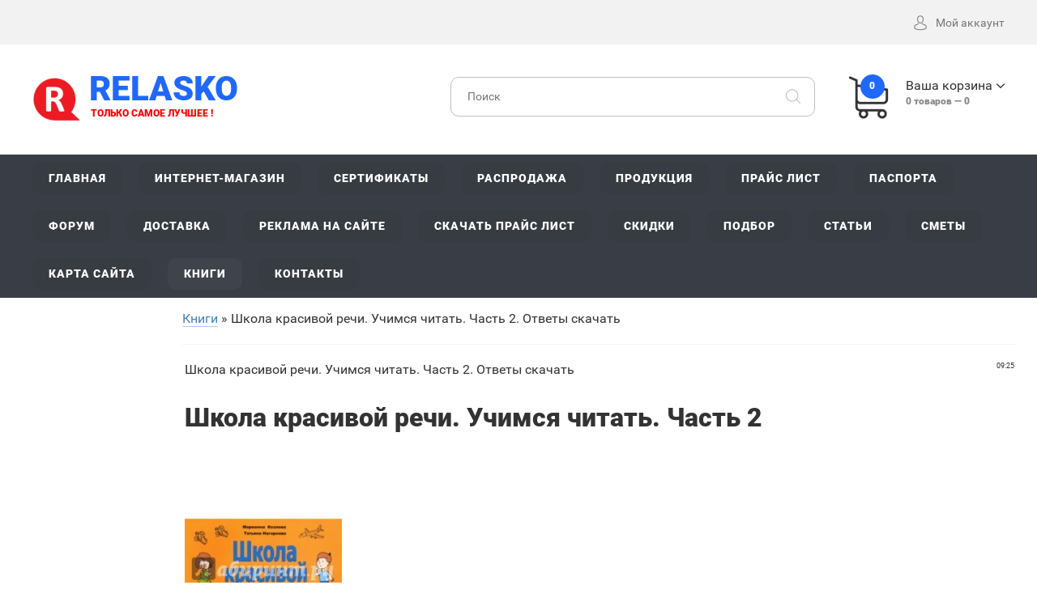

--- FILE ---
content_type: text/html; charset=UTF-8
request_url: https://relasko.ru/blog/shkola_krasivoj_rechi_uchimsja_chitat_chast_2_otvety_skachat/2023-04-27-39538
body_size: 13974
content:
<!DOCTYPE html>
<!DOCTYPE html>
<!--[if lt IE 7]><html class="no-js lt-ie9 lt-ie8 lt-ie7" lang="ru"><![endif]-->
<!--[if IE 7]><html class="no-js lt-ie9 lt-ie8" lang="ru"><![endif]-->
<!--[if IE 8]><html class="no-js lt-ie9" lang="ru"><![endif]-->
<!--[if gt IE 8]><!--><html class="no-js" lang="ru"><!--<![endif]-->


<meta name='yandex-verification' content='68dbbd92eb16d793' />
<head>
 <meta charset="utf-8">
 <title>Школа красивой речи. Учимся читать. Часть 2. Ответы скачать - Учебник 2022 - 2023 год - Скачать бесплатно, купить по лучшей цене </title>
 <meta name="description" content="Скачать бесплатно Школа красивой речи. Учимся читать. Часть 2. Ответы скачать. Купить сейчас с доставкой без предоплаты по самой низкой цене. Закажите у нас на сайте электронный учебник" />
<meta name="keywords" content="Скачать бесплатно, Лучшая цена на Учебник. Школа красивой речи. Учимся читать. Часть 2. Ответы скачать - Скачать бесплатно, купить по лучшей цене. Купить, стоимость">
 
 
 <meta http-equiv="X-UA-Compatible" content="IE=edge">
 <meta name="viewport" content="width=device-width, initial-scale=1, maximum-scale=1">
 <link rel="shortcut icon" href="/favicon.ico" type="image/x-icon">
 <link type="text/css" rel="stylesheet" href="/_st/my.css" />
 <script src="/js/modernizr.min.js"></script>
 
 

 <!-- Yandex.RTB -->
<script>window.yaContextCb=window.yaContextCb||[]</script>
<script src="https://yandex.ru/ads/system/context.js" async></script>
 

 

	<link rel="stylesheet" href="/.s/src/base.min.css" />
	<link rel="stylesheet" href="/.s/src/layer7.min.css" />

	<script src="/.s/src/jquery-1.12.4.min.js"></script>
	
	<script src="/.s/src/uwnd.min.js"></script>
	<script src="//s722.ucoz.net/cgi/uutils.fcg?a=uSD&ca=2&ug=999&isp=2&r=0.48515561644459"></script>
	<link rel="stylesheet" href="/.s/src/ulightbox/ulightbox.min.css" />
	<link rel="stylesheet" href="/.s/src/social.css" />
	<script src="/.s/src/ulightbox/ulightbox.min.js"></script>
	<script>
/* --- UCOZ-JS-DATA --- */
window.uCoz = {"layerType":7,"uLightboxType":1,"country":"US","language":"ru","module":"blog","sign":{"7287":"Перейти на страницу с фотографией.","7251":"Запрошенный контент не может быть загружен. Пожалуйста, попробуйте позже.","10075":"Обязательны для выбора","5255":"Помощник","7253":"Начать слайд-шоу","210178":"Замечания","5458":"Следующий","3238":"Опции","7254":"Изменить размер","7252":"Предыдущий","3125":"Закрыть"},"site":{"domain":"relasko.ru","id":"0relasko","host":"relasko.ucoz.ru"},"ssid":"212224365101613407264"};
/* --- UCOZ-JS-CODE --- */

		function eRateEntry(select, id, a = 65, mod = 'blog', mark = +select.value, path = '', ajax, soc) {
			if (mod == 'shop') { path = `/${ id }/edit`; ajax = 2; }
			( !!select ? confirm(select.selectedOptions[0].textContent.trim() + '?') : true )
			&& _uPostForm('', { type:'POST', url:'/' + mod + path, data:{ a, id, mark, mod, ajax, ...soc } });
		}

		function updateRateControls(id, newRate) {
			let entryItem = self['entryID' + id] || self['comEnt' + id];
			let rateWrapper = entryItem.querySelector('.u-rate-wrapper');
			if (rateWrapper && newRate) rateWrapper.innerHTML = newRate;
			if (entryItem) entryItem.querySelectorAll('.u-rate-btn').forEach(btn => btn.remove())
		}
 function uSocialLogin(t) {
			var params = {"vkontakte":{"height":400,"width":790},"facebook":{"width":950,"height":520},"ok":{"width":710,"height":390},"google":{"height":600,"width":700},"yandex":{"height":515,"width":870}};
			var ref = escape(location.protocol + '//' + ('relasko.ru' || location.hostname) + location.pathname + ((location.hash ? ( location.search ? location.search + '&' : '?' ) + 'rnd=' + Date.now() + location.hash : ( location.search || '' ))));
			window.open('/'+t+'?ref='+ref,'conwin','width='+params[t].width+',height='+params[t].height+',status=1,resizable=1,left='+parseInt((screen.availWidth/2)-(params[t].width/2))+',top='+parseInt((screen.availHeight/2)-(params[t].height/2)-20)+'screenX='+parseInt((screen.availWidth/2)-(params[t].width/2))+',screenY='+parseInt((screen.availHeight/2)-(params[t].height/2)-20));
			return false;
		}
		function TelegramAuth(user){
			user['a'] = 9; user['m'] = 'telegram';
			_uPostForm('', {type: 'POST', url: '/index/sub', data: user});
		}
function loginPopupForm(params = {}) { new _uWnd('LF', ' ', -250, -100, { closeonesc:1, resize:1 }, { url:'/index/40' + (params.urlParams ? '?'+params.urlParams : '') }) }
/* --- UCOZ-JS-END --- */
</script>

	<style>.UhideBlock{display:none; }</style>
	<script type="text/javascript">new Image().src = "//counter.yadro.ru/hit;noadsru0?r"+escape(document.referrer)+(screen&&";s"+screen.width+"*"+screen.height+"*"+(screen.colorDepth||screen.pixelDepth))+";u"+escape(document.URL)+";"+Date.now();</script>
</head>
<body>
 

 
 
<div id="utbr8214" rel="s722"></div>
<!--U1AHEADER1Z--><header class="header">
 <div class="header-top">
 <div class="width clearfix">
 <div id="top-head-text" class="left">
 <div id="tht-area">
 <a href="tel:+12345678900"><span class="tht-up-text"></span></a>
 <a href="mailto:support@shopium.mail.ru"><span class="tht-up-text"></span></a>
 </div>
 </div>
 <div id="top-head-manage" class="right clearfix">
 
 <div id="shop-header-profile">
 <a href="#" class="utml bl"><span class="flaticon-avatar top-text-icon"></span><span class="tht-up-text">Мой аккаунт</span></a>
 <div class="drop-area">
 <div class="drop-area-main">
 <ul class="account-links">
 
 <li><a href="javascript:;" rel="nofollow" onclick="loginPopupForm(); return false;">Вход</a></li>
 <li><a href="/register">Регистрация</a></li>
 <li><a href="/shop/wishlist">Список желаний</a></li>
 <li><a href="/shop/checkout">Корзина</a></li>
 
 </ul>
 </div>
 </div>
 </div>
 </div>
 </div>
 </div>
 <div class="header-main">
 <div class="width clearfix">
 <div class="left">
 <a href="/" id="logo" class="clearfix">
 <div class="left"><img src="https://relasko.ru/img/logo.png" alt="Отопление, водоснабжение, газоснабжение, 2025 - 2026"></div>
 <div class="right with-slogan">RELASKO<span><STRONG> <span style="color: rgb(255, 0, 0);">Только самое лучшее !</STRONG></span></span></div>
 </a>
 </div>
 <div class="right basket-main-top">
 <a href="/" class="header-basket clearfix utml bl">
 <div class="header-basket-icon left">
 <span class="order-num-count">0</span>
 </div>
 <div class="header-basket-info right">
 <div><span class="basket-link">Ваша корзина</span></div>
 <div class="meta-text"><span class="order-num-count">0</span> товаров — <span class="order-amount">0</span></div>
 </div>
 </a>
 <div class="drop-area">
 <div class="drop-area-main">
 <div id="shop-basket">
 
 <div class="empty">Ваша корзина пуста</div>
 


 <style>
 #shop-basket ul { margin:0; padding:0; text-align:left; list-style:none }
 #shop-basket li { margin:0 0 5px 0; padding-left:35px }
 #shop-basket .sb-name { margin-right:18px; }
 #shop-basket .sb-cost { margin-right:18px; color: gray; }
 #shop-basket .sb-func { float:right; cursor:pointer; width:16px; height:16px; margin:0;}
 #shop-basket a.remove { background:url('/.s/img/sh/del.png') no-repeat 3px 0; }
 #shop-basket a.remove:hover { background:url('/.s/img/sh/del.png') no-repeat 3px -16px; }
 #shop-basket .empty { text-align:center; }
 #shop-basket .total {font-weight: bold;}
 #shop-basket .total, #shop-basket .disc { text-align:right; }
 #shop-basket .disc-info { font-style: italic; }
 </style>

 <script language="Javascript"><!--
 var lock_buttons = 0;

 function clearBasket(){
 if(lock_buttons) return false; else lock_buttons = 1;
 var el = $('#shop-basket');
 if(el.length){ var g=document.createElement("div"); $(g).addClass('myWinGrid').attr("id",'shop-basket-fade').css({"left":"0","top":"0","position":"absolute","border":"#CCCCCC 1px solid","width":$(el).width()+'px',"height":$(el).height()+'px',"z-index":5}).hide().bind('mousedown',function(e){e.stopPropagation();e.preventDefault();_uWnd.globalmousedown();}).html('<div class="myWinLoad" style="margin:5px;"></div>'); $(el).append(g); $(g).show(); }
 _uPostForm('',{type:'POST',url:'/shop/basket',data:{'mode':'clear'}});
 ga_event('basket_clear');
 return false;
 }

 function removeBasket(id){
 if(lock_buttons) return false; else lock_buttons = 1;
 $('#basket-item-'+id+' .sb-func').removeClass('remove').addClass('myWinLoadS').attr('title','');
 _uPostForm('',{type:'POST',url:'/shop/basket',data:{'mode':'del', 'id':id}});
 return false;
 }

 function add2Basket(id,pref){
 if(lock_buttons) return false; else lock_buttons = 1;
 var opt = new Array();
 var err_msg = '';
 $('#b'+pref+'-'+id+'-basket').attr('disabled','disabled');
 $('#'+pref+'-'+id+'-basket').removeClass('done').removeClass('err').removeClass('add').addClass('wait').attr('title','');
 $('#'+pref+'-'+id+'-options-selectors').find('input:checked, select').each(function(){
 opt.push(this.id.split('-')[3]+(this.value !== '' ? '-'+this.value :''));

 if(this.value !== ''){
 opt.push(this.id.split('-')[3]+(this.value !== '' ? '-'+this.value :''));
 }else{
 err_msg += '<li>'+$(this).parent().parent().find('span.opt').html().replace(':', '')+'</li>';
 }
 });

 if(err_msg == ''){
 _uPostForm('',{type:'POST',url:'/shop/basket',data:{'mode':'add', 'id':id, 'pref':pref, 'opt':opt.join(':'), 'cnt':$('#q'+pref+'-'+id+'-basket').attr('value')}});
 ga_event('basket_add');
 }else{
 lock_buttons = 0;
 shop_alert('<div class="MyWinError">Опции<ul>'+err_msg+'</ul>обязательны для выбора</div>','Замечания','warning',350,100,{tm:8000,align:'left',icon:'//s19.ucoz.net/img/icon/warning.png', 'onclose': function(){ $('#b'+pref+'-'+id+'-basket').removeAttr('disabled'); $('#'+pref+'-'+id+'-basket').removeClass('wait').addClass('add'); }});
 }
 return false;
 }

 function buyNow(id,pref){
 if(lock_buttons) return false; else lock_buttons = 1;
 var opt = new Array();
 var err_msg = '';
 $('#b'+pref+'-'+id+'-buynow').attr('disabled','disabled');
 $('#'+pref+'-'+id+'-buynow').removeClass('done').removeClass('err').removeClass('now').addClass('wait').attr('title','');
 $('#'+pref+'-'+id+'-options-selectors').find('input:checked, select').each(function(){
 if(this.value !== ''){
 opt.push(this.id.split('-')[3]+'-'+this.value);
 }else{
 err_msg += '<li>'+$(this).parent().parent().find('span.opt').html().replace(':', '')+'</li>';
 }
 });
 if(err_msg == ''){
 _uPostForm('',{type:'POST',url:'/shop/basket',data:{'mode':'add', 'id':id, 'pref':pref, 'opt':opt.join(':'), 'cnt':$('#q'+pref+'-'+id+'-basket').attr('value'), 'now':1}});
 ga_event('basket_buynow');
 }else{
 lock_buttons = 0;
 shop_alert('<div class="MyWinError">Опции<ul>'+err_msg+'</ul>обязательны для выбора</div>','Замечания','warning',350,100,{tm:8000,align:'left',icon:'//s19.ucoz.net/img/icon/warning.png', 'onclose': function(){ $('#b'+pref+'-'+id+'-buynow').removeAttr('disabled'); $('#'+pref+'-'+id+'-buynow').removeClass('wait').addClass('add'); }});
 }

 return false;
 }
 //--></script></div>
 </div>
 </div>
 </div>
 <div class="search-main">
 <div class="searchForm">
 <form onsubmit="this.sfSbm.disabled=true" method="post" style="margin:0" action="/shop/search">
 <input type="text" name="query" class="queryField" placeholder="Поиск">
 <input type="submit" class="searchSbmFl" name="sfSbm" value="&#xf186">
 </form>
 </div>
 </div>
 </div>
 </div> 
 </header>
 <div id="navigation">
 <div class="width">
 <div id="mobile-navigation-button">Навигация</div>
 <div id="uNMenuDiv1" class="uMenuV"><ul class="uMenuRoot">
<li><a  href="/" ><span>Главная</span></a></li>
<li><a  href="/shop" ><span>Интернет-магазин</span></a></li>
<li><a  href="/index/sertifikaty_i_razreshenija/0-5" ><span>Сертификаты</span></a></li>
<li><a  href="/load" ><span>Распродажа</span></a></li>
<li><a  href="/index/produkcija/0-457" ><span>Продукция</span></a></li>
<li><a  href="/index/prajs_list/0-11" ><span>Прайс лист</span></a></li>
<li><a  href="/index/pasporta_na_oborudovanie/0-606" ><span>Паспорта</span></a></li>
<li><a  href="/forum" ><span>Форум</span></a></li>
<li><a  href="/index/dostavka/0-456" ><span>Доставка</span></a></li>
<li><a  href="/index/reklama_na_sajte/0-752" ><span>Реклама на сайте</span></a></li>
<li><a  href="/index/skachat_prajs_list/0-495" ><span>Скачать прайс лист</span></a></li>
<li><a  href="/index/skidki_na_oborudovanie/0-500" ><span>Скидки</span></a></li>
<li><a  href="/index/podbor/0-448" ><span>Подбор</span></a></li>
<li><a  href="/publ" ><span>Статьи</span></a></li>
<li><a  href="/index/smety/0-701" ><span>Сметы</span></a></li>
<li><a  href="/index/karta_sajta/0-4042" ><span>Карта сайта</span></a></li>
<li><a class=" uMenuItemA" href="/blog/" ><span>Книги</span></a></li>
<li><a  href="/index/kontakty/0-4" ><span>Контакты</span></a></li></ul></div>
 </div>
 </div><!--/U1AHEADER1Z-->

<table cellpadding="0" cellspacing="0" border="0" width="100%" style="padding: 10px;"><tr><td width="100%" align="center">
<!-- <middle> -->
<table border="0" cellpadding="0" cellspacing="0" width="100%">
<tr>

<td valign="top" width="200">

</td>

<td valign="top" style="padding:0px 10px 0px 10px;">
<table border="0" cellpadding="5" cellspacing="0" width="100%" style=""><tr><td style="background:#FFFFFF;"><!-- <body> --><div class="breadcrumbs-wrapper">
 <div class="breadcrumbs"><a href="/blog/"><!--<s5176>-->Книги<!--</s>--></a> &raquo; Школа красивой речи. Учимся читать. Часть 2. Ответы скачать</div>
</div><hr />
<table border="0" width="100%" cellspacing="1" cellpadding="2" class="eBlock">
<tr><td width="90%"><div class="eTitle"><div style="float:right;font-size:9px;">09:25 </div>Школа красивой речи. Учимся читать. Часть 2. Ответы скачать</div></td></tr>
<tr><td class="eMessage"><h1>Школа красивой речи. Учимся читать. Часть 2</h1> <p><!--IMG1--><a href="/_bl/395/14708785.jpg" class="ulightbox" target="_blank" title="Нажмите для просмотра в полном размере..."><img style="margin:0;padding:0;border:0;" src="/_bl/395/s14708785.jpg" align="" /></a><!--IMG1--></p> <p>Авторы: Козлова Марианна Вадимовна</p> <p>Издательство: Изд. В. Секачев</p> <strong><p>Школа красивой речи. Учимся читать. Часть 2</p></strong> "<p>В книге ""Школа красивой речи. Учимся читать"" предлагается обучать детей по слоговому чтению с помощью картинок-символов. Используя такой метод, ребенок быстро запоминает слоги, активно начинает читать слова и фразы, что доставляет ему большое удовольствие. Во второй части данного пособия представлены таблицы слогов, работа с которыми облегчает процесс обучения чтению и позволяет предупредить специфические ошибки. Также данные таблицы используются для формирования речевых ритмов при коррекции заикания. 
Данное пособие предназначено как для детей, имеющих речевую патологию, так и для детей без речевых проблем, начиная с 3 лет.</p>" <p><em>У вас появилась уникальная возможность скачать бесплатно правильные ответы к новому сборнику 1 полугодие и 2 полугодие обучения в средней школе. Новый сборник - решебник предназначен для учащихся, учителей школы и родителей, которые хотят помочь своим детям освоить предмет на хорошую оценку! Надеемся, что новые задания из сборника ГДЗ подойдут на следующий 2024 - 2025 учебный год. Полную версию учебника с ответами можно бесплатно скачать в формате ВОРД / WORD или PDF / ПДФ и потом легко распечатать на принтере, а так же читать онлайн. Также здесь можно скачать и распечатать ответы для родителей на домашнее задание, примеры, решения, страница, вопросы, пояснения и объяснения к онлайн заданиям из нового учебника.</em></p><p>Купить этот сборник недорого за наличный или безналичный расчет с доставкой можно в <a href="https://relasko.ru/shop/uchebniki" target="_blank"><strong>Интернет-магазине</strong></a> или просто нажать кнопку <a href="https://relasko.ru/index/onlajn_zakaz_uchebnika/0-899" target="_blank"><strong>КУПИТЬ</strong></a></p><p>Официальный сайт. 2022 - 2023 учебный год. Открытый банк заданий. Полная версия. ВПР. РП. ФИПИ ШКОЛЕ. ФГОС. ОРКСЭ. МЦКО. ФИОКО. ОГЭ. ЕГЭ. ПНШ. ДОУ. УМК. СПО. 2023 - 2024 учебный год. КДР. Контрольный срез знаний. РДР. 1 четверть. Стартовый контроль. Школа России. 2 четверть. Школа 21 век. ГДЗ. 3 четверть. Решебник. Перспектива. КРС. Школа 2100. Таблица. Планета знаний. 4 четверть. Страница. Экзамен. Россия. Беларусь. ЛНР. Казахстан. РБ. Татарстан. Башкортостан. ДНР</p> <p>Вид поставки: Электронная книга. Официальная лицензия. Полная версия издательства с фото и картинками</p> <p>Способ доставки: электронная доставка, оплата после доставки книги</p> <p>Язык книги: Русский</p> <p>Возможные варианты формата книги: Word, PDF, TXT, EPUB, FB2, PDF, MOBI, DOC, RTF, DJVU, LRF </p> <p>Книги | Учебная, методическая литература и словари | Дошкольное обучение | Обучение чтению. Буквари</p> <p>&nbsp;</p> <p><strong><a href="https://relasko.ru/index/uchebnik_otvety/0-65509" target="_blank">СКАЧАТЬ ОТВЕТЫ</a>&nbsp; | &nbsp;<a href="https://relasko.ru/index/uchebnik_kupit/0-65465" target="_blank">КУПИТЬ</a>&nbsp; | &nbsp; <a href="https://relasko.ru/index/uchebnik_chitat/0-65467" target="_blank">ЧИТАТЬ ОНЛАЙН</a>&nbsp; | &nbsp;<a href="https://relasko.ru/forum/67" target="_blank">ОТЗЫВЫ</a>&nbsp; | &nbsp; <a href="https://relasko.ru/forum/66" target="_blank">ОБСУДИТЬ</a></strong></p> <p>&nbsp;</p> </td></tr>
<tr><td class="eDetails">
<div class="rate-stars-wrapper" style="float:right">
		<style type="text/css">
			.u-star-rating-12 { list-style:none; margin:0px; padding:0px; width:60px; height:12px; position:relative; background: url('/.s/img/stars/3/12.png') top left repeat-x }
			.u-star-rating-12 li{ padding:0px; margin:0px; float:left }
			.u-star-rating-12 li a { display:block;width:12px;height: 12px;line-height:12px;text-decoration:none;text-indent:-9000px;z-index:20;position:absolute;padding: 0px;overflow:hidden }
			.u-star-rating-12 li a:hover { background: url('/.s/img/stars/3/12.png') left center;z-index:2;left:0px;border:none }
			.u-star-rating-12 a.u-one-star { left:0px }
			.u-star-rating-12 a.u-one-star:hover { width:12px }
			.u-star-rating-12 a.u-two-stars { left:12px }
			.u-star-rating-12 a.u-two-stars:hover { width:24px }
			.u-star-rating-12 a.u-three-stars { left:24px }
			.u-star-rating-12 a.u-three-stars:hover { width:36px }
			.u-star-rating-12 a.u-four-stars { left:36px }
			.u-star-rating-12 a.u-four-stars:hover { width:48px }
			.u-star-rating-12 a.u-five-stars { left:48px }
			.u-star-rating-12 a.u-five-stars:hover { width:60px }
			.u-star-rating-12 li.u-current-rating { top:0 !important; left:0 !important;margin:0 !important;padding:0 !important;outline:none;background: url('/.s/img/stars/3/12.png') left bottom;position: absolute;height:12px !important;line-height:12px !important;display:block;text-indent:-9000px;z-index:1 }
		</style><script>
			var usrarids = {};
			function ustarrating(id, mark) {
				if (!usrarids[id]) {
					usrarids[id] = 1;
					$(".u-star-li-"+id).hide();
					_uPostForm('', { type:'POST', url:`/blog`, data:{ a:65, id, mark, mod:'blog', ajax:'2' } })
				}
			}
		</script><ul id="uStarRating39538" class="uStarRating39538 u-star-rating-12" title="Рейтинг: 0.0/0">
			<li id="uCurStarRating39538" class="u-current-rating uCurStarRating39538" style="width:0%;"></li><li class="u-star-li-39538"><a href="javascript:;" onclick="ustarrating('39538', 1)" class="u-one-star">1</a></li>
				<li class="u-star-li-39538"><a href="javascript:;" onclick="ustarrating('39538', 2)" class="u-two-stars">2</a></li>
				<li class="u-star-li-39538"><a href="javascript:;" onclick="ustarrating('39538', 3)" class="u-three-stars">3</a></li>
				<li class="u-star-li-39538"><a href="javascript:;" onclick="ustarrating('39538', 4)" class="u-four-stars">4</a></li>
				<li class="u-star-li-39538"><a href="javascript:;" onclick="ustarrating('39538', 5)" class="u-five-stars">5</a></li></ul></div>
<span class="e-category"><span class="ed-title"><!--<s3179>-->Категория<!--</s>-->:</span> <span class="ed-value"><a href="/blog/uchebnik/1-0-10">Учебник</a></span></span><span class="ed-sep"> | </span>
<span class="e-reads"><span class="ed-title"><!--<s3177>-->Просмотров<!--</s>-->:</span> <span class="ed-value">457</span></span><span class="ed-sep"> </span>
<span class="e-author"><span class="ed-title"><!--<s3178>--><!--</s>--></span> <span class="ed-value"><a href="javascript:;" rel="nofollow" onclick="window.open('/index/8-11936', 'up11936', 'scrollbars=1,top=0,left=0,resizable=1,width=700,height=375'); return false;"></a></span></span>
<span class="ed-sep"> | </span><span class="e-tags"><span class="ed-title"><!--<s5308>-->Теги<!--</s>-->:</span> <span class="ed-value"><noindex><a href="/search/%D0%A7%D0%B0%D1%81%D1%82%D1%8C%202/" rel="nofollow" class="eTag">Часть 2</a>, <a href="/search/%D0%A8%D0%BA%D0%BE%D0%BB%D0%B0%20%D0%BA%D1%80%D0%B0%D1%81%D0%B8%D0%B2%D0%BE%D0%B9%20%D1%80%D0%B5%D1%87%D0%B8/" rel="nofollow" class="eTag">Школа красивой речи</a>, <a href="/search/%D0%9E%D1%82%D0%B2%D0%B5%D1%82%D1%8B%20%D1%81%D0%BA%D0%B0%D1%87%D0%B0%D1%82%D1%8C/" rel="nofollow" class="eTag">Ответы скачать</a>, <a href="/search/%D0%A3%D1%87%D0%B8%D0%BC%D1%81%D1%8F%20%D1%87%D0%B8%D1%82%D0%B0%D1%82%D1%8C/" rel="nofollow" class="eTag">Учимся читать</a></noindex></span></span>
<span class="ed-sep"> | </span><span class="e-rating"><span class="ed-title"><!--<s3119>-->Рейтинг<!--</s>-->:</span> <span class="ed-value"><span id="entRating39538">0.0</span>/<span id="entRated39538">0</span></span></span></td></tr>
 </table>
 
 <div>&nbsp;</div>
 <div align="center"> 

 
 
<!-- Yandex.RTB R-A-324675-6 -->
<div id="yandex_rtb_R-A-324675-6"></div>
<script>window.yaContextCb.push(()=>{
 Ya.Context.AdvManager.render({
 renderTo: 'yandex_rtb_R-A-324675-6',
 blockId: 'R-A-324675-6'
 })
})</script>
 
 
 
 <div>&nbsp;</div>
 
 <i>Обращаем ваше внимание на то, что данный интернет-сайт www.relasko.ru носит исключительно информационный характер и ни при каких условиях не является публичной офертой, определяемой положениями Статьи 437 (2) Гражданского кодекса РФ. Цена товара может отличаться от действительной. Пожалуйста, уточняйте правильные цены у наших менеджеров. Продукт не является лекарственным средством. Не является БАД.</i> 
 
 <div>&nbsp;</div>
 
 <div class="shop-itempage-author" style="text-align:right;"><!--<s4417>-->Учебник продается с доставкой по почте<!--</s>-->: Четверг, 27.04.2023</div> 

 <div>&nbsp;</div>
 
 <div><font size="5"><strong><a href="https://relasko.ru/search/1%20%D0%BA%D0%BB%D0%B0%D1%81%D1%81/" target="_blank">1 класс</a> | <a href="https://relasko.ru/search/2%20%D0%BA%D0%BB%D0%B0%D1%81%D1%81/" target="_blank">2 класс</a> | <a href="https://relasko.ru/search/3%20%D0%BA%D0%BB%D0%B0%D1%81%D1%81/" target="_blank">3 класс</a> | <a href="https://relasko.ru/search/4%20%D0%BA%D0%BB%D0%B0%D1%81%D1%81/" target="_blank">4 класс</a> | <a href="https://relasko.ru/search/5%20%D0%BA%D0%BB%D0%B0%D1%81%D1%81/" target="_blank">5 класс</a> | <a href="https://relasko.ru/search/6%20%D0%BA%D0%BB%D0%B0%D1%81%D1%81/" target="_blank">6 класс</a> | <a href="https://relasko.ru/search/7%20%D0%BA%D0%BB%D0%B0%D1%81%D1%81/" target="_blank">7 класс</a> | <a href="https://relasko.ru/search/8%20%D0%BA%D0%BB%D0%B0%D1%81%D1%81/" target="_blank">8 класс</a> | <a href="https://relasko.ru/search/9%20%D0%BA%D0%BB%D0%B0%D1%81%D1%81/" target="_blank">9 класс</a> | <a href="https://relasko.ru/search/10%20%D0%BA%D0%BB%D0%B0%D1%81%D1%81/" target="_blank">10 класс</a> | <a href="https://relasko.ru/search/11%20%D0%BA%D0%BB%D0%B0%D1%81%D1%81/" target="_blank">11 класс</a></strong></div>
 </font>
 
 <div>&nbsp;</div> 
 
 
<table align="center" border="0" cellspacing="0" cellpadding="0" width="100%" class="infTable"><tr><td class="infTd" width="50%"><table border="0" cellpadding="2" cellspacing="1" width="100%" class="infTable"><tr><td width="50%" style="font:7pt"></td><td nowrap align="right" style="font:7pt"></td></tr><tr><td class="infTitle" colspan="2"><a href="https://relasko.ru/blog/prirodovedenie_5_klass_uchebnik_dlja_specialnykh_korrekc_obshheobrazovatelnykh_uchrezhdenij_viii_vida_otvety/2021-09-19-702">Природоведение. 5 класс. Учебник для специальных (коррекц.) общеобразовательных учреждений VIII вида. Ответы</a> <span title="Comments"><a href="https://relasko.ru/blog/prirodovedenie_5_klass_uchebnik_dlja_specialnykh_korrekc_obshheobrazovatelnykh_uchrezhdenij_viii_vida_otvety/2021-09-19-702#comments"><b></b></a></span></td></tr></table></td><td class="infTd" width="50%"><table border="0" cellpadding="2" cellspacing="1" width="100%" class="infTable"><tr><td width="50%" style="font:7pt"></td><td nowrap align="right" style="font:7pt"></td></tr><tr><td class="infTitle" colspan="2"><a href="https://relasko.ru/blog/fizicheskaja_kultura_6_klass_pourochnye_razrabotki_fgos_otvety/2021-09-18-106">Физическая культура. 6 класс. Поурочные разработки. ФГОС. Ответы</a> <span title="Comments"><a href="https://relasko.ru/blog/fizicheskaja_kultura_6_klass_pourochnye_razrabotki_fgos_otvety/2021-09-18-106#comments"><b></b></a></span></td></tr></table></td></tr><tr><td class="infTd" width="50%"><table border="0" cellpadding="2" cellspacing="1" width="100%" class="infTable"><tr><td width="50%" style="font:7pt"></td><td nowrap align="right" style="font:7pt"></td></tr><tr><td class="infTitle" colspan="2"><a href="https://relasko.ru/blog/rechevaja_praktika_2_klass_uchebnik_adaptirovannye_programmy_fgos_otvety/2021-09-19-759">Речевая практика. 2 класс. Учебник. Адаптированные программы. ФГОС. Ответы</a> <span title="Comments"><a href="https://relasko.ru/blog/rechevaja_praktika_2_klass_uchebnik_adaptirovannye_programmy_fgos_otvety/2021-09-19-759#comments"><b></b></a></span></td></tr></table></td><td class="infTd" width="50%"><table border="0" cellpadding="2" cellspacing="1" width="100%" class="infTable"><tr><td width="50%" style="font:7pt"></td><td nowrap align="right" style="font:7pt"></td></tr><tr><td class="infTitle" colspan="2"><a href="https://relasko.ru/blog/fizicheskaja_kultura_10_11_klass_uchebnik_bazovyj_uroven_fp_otvety/2021-09-18-50">Физическая культура. 10-11 класс. Учебник. Базовый уровень. ФП. Ответы</a> <span title="Comments"><a href="https://relasko.ru/blog/fizicheskaja_kultura_10_11_klass_uchebnik_bazovyj_uroven_fp_otvety/2021-09-18-50#comments"><b></b></a></span></td></tr></table></td></tr><tr><td class="infTd" width="50%"><table border="0" cellpadding="2" cellspacing="1" width="100%" class="infTable"><tr><td width="50%" style="font:7pt"></td><td nowrap align="right" style="font:7pt"></td></tr><tr><td class="infTitle" colspan="2"><a href="https://relasko.ru/blog/posobie_po_russkomu_jazyku_s_uprazhnenijami_dlja_postupajushhikh_v_vuzy_otvety/2021-09-19-565">Пособие по русскому языку с упражнениями. Для поступающих в вузы. Ответы</a> <span title="Comments"><a href="https://relasko.ru/blog/posobie_po_russkomu_jazyku_s_uprazhnenijami_dlja_postupajushhikh_v_vuzy_otvety/2021-09-19-565#comments"><b></b></a></span></td></tr></table></td><td class="infTd" width="50%"><table border="0" cellpadding="2" cellspacing="1" width="100%" class="infTable"><tr><td width="50%" style="font:7pt"></td><td nowrap align="right" style="font:7pt"></td></tr><tr><td class="infTitle" colspan="2"><a href="https://relasko.ru/blog/khimija_8_klass_sbornik_zadach_i_uprazhnenij_uchebnoe_posobie_otvety/2021-09-18-368">Химия. 8 класс. Сборник задач и упражнений. Учебное пособие. Ответы</a> <span title="Comments"><a href="https://relasko.ru/blog/khimija_8_klass_sbornik_zadach_i_uprazhnenij_uchebnoe_posobie_otvety/2021-09-18-368#comments"><b></b></a></span></td></tr></table></td></tr><tr><td class="infTd" width="50%"><table border="0" cellpadding="2" cellspacing="1" width="100%" class="infTable"><tr><td width="50%" style="font:7pt"></td><td nowrap align="right" style="font:7pt"></td></tr><tr><td class="infTitle" colspan="2"><a href="https://relasko.ru/blog/russkij_jazyk_3_klass_uchebnik_v_2_kh_chastjakh_otvety/2021-09-20-939">Русский язык. 3 класс. Учебник. В 2-х частях. Ответы</a> <span title="Comments"><a href="https://relasko.ru/blog/russkij_jazyk_3_klass_uchebnik_v_2_kh_chastjakh_otvety/2021-09-20-939#comments"><b></b></a></span></td></tr></table></td><td class="infTd" width="50%"><table border="0" cellpadding="2" cellspacing="1" width="100%" class="infTable"><tr><td width="50%" style="font:7pt"></td><td nowrap align="right" style="font:7pt"></td></tr><tr><td class="infTitle" colspan="2"><a href="https://relasko.ru/blog/fizicheskaja_kultura_rabochie_programmy_5_9_klassy_predmetnaja_linija_uch_a_p_matveeva_fgos_otvety/2021-09-18-124">Физическая культура. Рабочие программы. 5-9 классы. Предметная линия уч. А.П. Матвеева. ФГОС. Ответы</a> <span title="Comments"><a href="https://relasko.ru/blog/fizicheskaja_kultura_rabochie_programmy_5_9_klassy_predmetnaja_linija_uch_a_p_matveeva_fgos_otvety/2021-09-18-124#comments"><b></b></a></span></td></tr></table></td></tr><tr><td class="infTd" width="50%"><table border="0" cellpadding="2" cellspacing="1" width="100%" class="infTable"><tr><td width="50%" style="font:7pt"></td><td nowrap align="right" style="font:7pt"></td></tr><tr><td class="infTitle" colspan="2"><a href="https://relasko.ru/blog/kontrolno_diagnosticheskij_instrumentarij_po_russkomu_jazyku_chteniju_i_matematike_k_uchebnym_planam_otvety/2021-09-19-623">Контрольно-диагностический инструментарий по русскому языку, чтению и математике к учебным планам. Ответы</a> <span title="Comments"><a href="https://relasko.ru/blog/kontrolno_diagnosticheskij_instrumentarij_po_russkomu_jazyku_chteniju_i_matematike_k_uchebnym_planam_otvety/2021-09-19-623#comments"><b></b></a></span></td></tr></table></td><td class="infTd" width="50%"><table border="0" cellpadding="2" cellspacing="1" width="100%" class="infTable"><tr><td width="50%" style="font:7pt"></td><td nowrap align="right" style="font:7pt"></td></tr><tr><td class="infTitle" colspan="2"><a href="https://relasko.ru/blog/rechevaja_praktika_3_klass_uchebnik_adaptirovannye_programmy_fgos_otvety/2021-09-19-763">Речевая практика. 3 класс. Учебник. Адаптированные программы. ФГОС. Ответы</a> <span title="Comments"><a href="https://relasko.ru/blog/rechevaja_praktika_3_klass_uchebnik_adaptirovannye_programmy_fgos_otvety/2021-09-19-763#comments"><b></b></a></span></td></tr></table></td></tr></table>
 <div>&nbsp;</div> 

 
 <div id="adfox_16636564628329908"></div>
<script>
 window.yaContextCb.push(()=>{
 Ya.adfoxCode.create({
 ownerId: 260971,
 containerId: 'adfox_16636564628329908',
 params: {
 p1: 'cvujh',
 p2: 'gmsh'
 }
 })
 })
</script>
 
 <div>&nbsp;</div> 
 
 <div id="vid_vpaut_div" style=" display:inline-block;width:600px;height:320px" vid_vpaut_pl="2624"></div><script type="text/javascript" src="https://videoroll.net/js/vid_vpaut_script.js" async></script> 
 
 <div>&nbsp;</div> 
 
<table border="0" cellpadding="0" cellspacing="0" width="100%">
<tr><td width="60%" height="25"><!--<s5183>-->Всего отзывов<!--</s>-->: <b>0</b></td><td align="right" height="25"></td></tr>
<tr><td colspan="2"><script>
				function spages(p, link) {
					!!link && location.assign(atob(link));
				}
			</script>
			<div id="comments"></div>
			<div id="newEntryT"></div>
			<div id="allEntries"></div>
			<div id="newEntryB"></div><script>
			
		Object.assign(uCoz.spam ??= {}, {
			config : {
				scopeID  : 0,
				idPrefix : 'comEnt',
			},
			sign : {
				spam            : 'Спам',
				notSpam         : 'Не спам',
				hidden          : 'Спам-сообщение скрыто.',
				shown           : 'Спам-сообщение показано.',
				show            : 'Показать',
				hide            : 'Скрыть',
				admSpam         : 'Разрешить жалобы',
				admSpamTitle    : 'Разрешить пользователям сайта помечать это сообщение как спам',
				admNotSpam      : 'Это не спам',
				admNotSpamTitle : 'Пометить как не-спам, запретить пользователям жаловаться на это сообщение',
			},
		})
		
		uCoz.spam.moderPanelNotSpamClick = function(elem) {
			var waitImg = $('<img align="absmiddle" src="/.s/img/fr/EmnAjax.gif">');
			var elem = $(elem);
			elem.find('img').hide();
			elem.append(waitImg);
			var messageID = elem.attr('data-message-id');
			var notSpam   = elem.attr('data-not-spam') ? 0 : 1; // invert - 'data-not-spam' should contain CURRENT 'notspam' status!

			$.post('/index/', {
				a          : 101,
				scope_id   : uCoz.spam.config.scopeID,
				message_id : messageID,
				not_spam   : notSpam
			}).then(function(response) {
				waitImg.remove();
				elem.find('img').show();
				if (response.error) {
					alert(response.error);
					return;
				}
				if (response.status == 'admin_message_not_spam') {
					elem.attr('data-not-spam', true).find('img').attr('src', '/.s/img/spamfilter/notspam-active.gif');
					$('#del-as-spam-' + messageID).hide();
				} else {
					elem.removeAttr('data-not-spam').find('img').attr('src', '/.s/img/spamfilter/notspam.gif');
					$('#del-as-spam-' + messageID).show();
				}
				//console.log(response);
			});

			return false;
		};

		uCoz.spam.report = function(scopeID, messageID, notSpam, callback, context) {
			return $.post('/index/', {
				a: 101,
				scope_id   : scopeID,
				message_id : messageID,
				not_spam   : notSpam
			}).then(function(response) {
				if (callback) {
					callback.call(context || window, response, context);
				} else {
					window.console && console.log && console.log('uCoz.spam.report: message #' + messageID, response);
				}
			});
		};

		uCoz.spam.reportDOM = function(event) {
			if (event.preventDefault ) event.preventDefault();
			var elem      = $(this);
			if (elem.hasClass('spam-report-working') ) return false;
			var scopeID   = uCoz.spam.config.scopeID;
			var messageID = elem.attr('data-message-id');
			var notSpam   = elem.attr('data-not-spam');
			var target    = elem.parents('.report-spam-target').eq(0);
			var height    = target.outerHeight(true);
			var margin    = target.css('margin-left');
			elem.html('<img src="/.s/img/wd/1/ajaxs.gif">').addClass('report-spam-working');

			uCoz.spam.report(scopeID, messageID, notSpam, function(response, context) {
				context.elem.text('').removeClass('report-spam-working');
				window.console && console.log && console.log(response); // DEBUG
				response.warning && window.console && console.warn && console.warn( 'uCoz.spam.report: warning: ' + response.warning, response );
				if (response.warning && !response.status) {
					// non-critical warnings, may occur if user reloads cached page:
					if (response.warning == 'already_reported' ) response.status = 'message_spam';
					if (response.warning == 'not_reported'     ) response.status = 'message_not_spam';
				}
				if (response.error) {
					context.target.html('<div style="height: ' + context.height + 'px; line-height: ' + context.height + 'px; color: red; font-weight: bold; text-align: center;">' + response.error + '</div>');
				} else if (response.status) {
					if (response.status == 'message_spam') {
						context.elem.text(uCoz.spam.sign.notSpam).attr('data-not-spam', '1');
						var toggle = $('#report-spam-toggle-wrapper-' + response.message_id);
						if (toggle.length) {
							toggle.find('.report-spam-toggle-text').text(uCoz.spam.sign.hidden);
							toggle.find('.report-spam-toggle-button').text(uCoz.spam.sign.show);
						} else {
							toggle = $('<div id="report-spam-toggle-wrapper-' + response.message_id + '" class="report-spam-toggle-wrapper" style="' + (context.margin ? 'margin-left: ' + context.margin : '') + '"><span class="report-spam-toggle-text">' + uCoz.spam.sign.hidden + '</span> <a class="report-spam-toggle-button" data-target="#' + uCoz.spam.config.idPrefix + response.message_id + '" href="javascript:;">' + uCoz.spam.sign.show + '</a></div>').hide().insertBefore(context.target);
							uCoz.spam.handleDOM(toggle);
						}
						context.target.addClass('report-spam-hidden').fadeOut('fast', function() {
							toggle.fadeIn('fast');
						});
					} else if (response.status == 'message_not_spam') {
						context.elem.text(uCoz.spam.sign.spam).attr('data-not-spam', '0');
						$('#report-spam-toggle-wrapper-' + response.message_id).fadeOut('fast');
						$('#' + uCoz.spam.config.idPrefix + response.message_id).removeClass('report-spam-hidden').show();
					} else if (response.status == 'admin_message_not_spam') {
						elem.text(uCoz.spam.sign.admSpam).attr('title', uCoz.spam.sign.admSpamTitle).attr('data-not-spam', '0');
					} else if (response.status == 'admin_message_spam') {
						elem.text(uCoz.spam.sign.admNotSpam).attr('title', uCoz.spam.sign.admNotSpamTitle).attr('data-not-spam', '1');
					} else {
						alert('uCoz.spam.report: unknown status: ' + response.status);
					}
				} else {
					context.target.remove(); // no status returned by the server - remove message (from DOM).
				}
			}, { elem: elem, target: target, height: height, margin: margin });

			return false;
		};

		uCoz.spam.handleDOM = function(within) {
			within = $(within || 'body');
			within.find('.report-spam-wrap').each(function() {
				var elem = $(this);
				elem.parent().prepend(elem);
			});
			within.find('.report-spam-toggle-button').not('.report-spam-handled').click(function(event) {
				if (event.preventDefault ) event.preventDefault();
				var elem    = $(this);
				var wrapper = elem.parents('.report-spam-toggle-wrapper');
				var text    = wrapper.find('.report-spam-toggle-text');
				var target  = elem.attr('data-target');
				target      = $(target);
				target.slideToggle('fast', function() {
					if (target.is(':visible')) {
						wrapper.addClass('report-spam-toggle-shown');
						text.text(uCoz.spam.sign.shown);
						elem.text(uCoz.spam.sign.hide);
					} else {
						wrapper.removeClass('report-spam-toggle-shown');
						text.text(uCoz.spam.sign.hidden);
						elem.text(uCoz.spam.sign.show);
					}
				});
				return false;
			}).addClass('report-spam-handled');
			within.find('.report-spam-remove').not('.report-spam-handled').click(function(event) {
				if (event.preventDefault ) event.preventDefault();
				var messageID = $(this).attr('data-message-id');
				del_item(messageID, 1);
				return false;
			}).addClass('report-spam-handled');
			within.find('.report-spam-btn').not('.report-spam-handled').click(uCoz.spam.reportDOM).addClass('report-spam-handled');
			window.console && console.log && console.log('uCoz.spam.handleDOM: done.');
			try { if (uCoz.manageCommentControls) { uCoz.manageCommentControls() } } catch(e) { window.console && console.log && console.log('manageCommentControls: fail.'); }

			return this;
		};
	
			uCoz.spam.handleDOM();
		</script></td></tr>
<tr><td colspan="2" align="center"></td></tr>
<tr><td colspan="2" height="10"></td></tr>
</table>

 <div align="center" class="commReg"><!--<s5237>-->Добавлять отзывы могут только зарегистрированные пользователи.<!--</s>--><br />[ <a href="/register"><!--<s3089>-->Регистрация<!--</s>--></a> | <a href="javascript:;" rel="nofollow" onclick="loginPopupForm(); return false;"><!--<s3087>-->Вход<!--</s>--></a> ]</div>

<!-- </body> --></td></tr></table>
</td>
</tr>
</table>
<!-- </middle> -->

</td></tr></table>

<!--U1BFOOTER1Z--><br />
 <div align="center">
 
 
 
</div>


 
 
 
 
 
 
 
 </div>
 <div>&nbsp;</div>


<table border="0" cellpadding="7" cellspacing="0" width="100%" style="background:url('/.s/t/341/6.gif') center;border:1px solid #546A82;">

 <tr><td align="center"><!-- <copy> --> <!-- </copy> --></td></tr>
 
 <tr><td align="center"><!-- <copy> --> Обращаем ваше внимание на то, что данный интернет-сайт www.relasko.ru носит исключительно информационный характер и ни при каких условиях не является публичной офертой, определяемой положениями Статьи 437 (2) Гражданского кодекса РФ. Цена и наличие товара может отличаться от действительной. Пожалуйста, уточняйте цены и наличие товара у наших менеджеров. <!-- </copy> --></td></tr>
 
 
 <tr><td align="center"><!-- <copy> -->Администрация сайта не несет ответственности за действия и содержание размещаемой информации пользователей: комментарии, материалы, сообщения и темы на форуме, публикации, объявления и т.д. <!-- </copy> --></td></tr>
 
 <tr><td align="center"><!-- <copy> --><a href="https://relasko.ru/index/pravoobladateljam/0-898" target=_blank>Правообладателям</a> | <a href="https://relasko.ru/index/reklama_na_sajte/0-752" target=_blank>Реклама</a> | <a href="https://relasko.ru/blog/uchebnik/1-0-10" target=_blank>Учебники</a> | <a href="https://relasko.ru/index/politika/0-967" target=_blank>Политика</a> <!-- </copy> --></td></tr>
 
<tr><td align="center"></td></tr>


 <DIV>&nbsp;</DIV>


 
 
<table border="0" cellpadding="7" cellspacing="0" width="100%" style="background:url('/.s/t/341/6.gif') center;border:1px solid #546A82;">
 
 
 
 
<tr><td align="center"><!-- <copy> -->Отопление, водоснабжение, газоснабжение, канализация © 2003 - 2025<!-- </copy> --></td></tr>
<tr><td align="center">
 

<noindex>
 
 <!-- begin of Top100 code -->

<script id="top100Counter" type="text/javascript" src="//counter.rambler.ru/top100.jcn?2219854"></script>
<noscript>
<a href="//top100.rambler.ru/navi/2219854/">
<img src="//counter.rambler.ru/top100.cnt?2219854" alt="Rambler's Top100" border="0" />
</a>

</noscript>
<!-- end of Top100 code --> 
 
 
 
 <!--Rating@Mail.ru counter-->
<a target="_top" href="http://top.mail.ru/jump?from=1868927">
<img src="http://d4.c8.bc.a1.top.mail.ru/counter?id=1868927;t=210" 
border="0" height="31" width="88" alt="Рейтинг@Mail.ru"></a>
<!--// Rating@Mail.ru counter-->
 
<a href="http://armtorg.ru/top/in/620/" target="_blank"><img src="http://armtorg.ru/top/counter/617/9/" alt="Рейтинг арматурных сайтов. ARMTORG.RU" title="Рейтинг арматурных сайтов. ARMTORG.RU" border="0" width="88" height="31" /></a>
 
 
 
 
 
 
 <!-- Yandex.Metrika informer -->
<a href="//metrika.yandex.ru/stat/?id=2583061&amp;from=informer"
target="_blank"><img src="//bs.yandex.ru/informer/2583061/3_1_9887F7FF_7867D7FF_0_pageviews"
width="88" height="31" alt="Яндекс.Метрика" border="0" /></a>
<!-- /Yandex.Metrika informer -->

<!-- Yandex.Metrika counter -->
<div style="display:none;"><script type="text/javascript">
(function(w, c) {
 (w[c] = w[c] || []).push(function() {
 try {
 w.yaCounter2583061 = new Ya.Metrika(2583061);
 yaCounter2583061.clickmap(true);
 yaCounter2583061.trackLinks(true);
 
 } catch(e) {}
 });
})(window, 'yandex_metrika_callbacks');
</script></div>
<script src="//mc.yandex.ru/metrika/watch.js" type="text/javascript" defer="defer"></script>
<noscript><div style="position:absolute"><img src="//mc.yandex.ru/watch/2583061" alt="" /></div></noscript>
<!-- /Yandex.Metrika counter --> 
 

 
 
<!--LiveInternet counter--><script type="text/javascript"><!--
document.write("<a href='http://www.liveinternet.ru/click' "+
"target=_blank><img src='//counter.yadro.ru/hit?t21.10;r"+
escape(document.referrer)+((typeof(screen)=="undefined")?"":
";s"+screen.width+"*"+screen.height+"*"+(screen.colorDepth?
screen.colorDepth:screen.pixelDepth))+";u"+escape(document.URL)+
";"+Math.random()+
"' alt='' title='LiveInternet: показано число просмотров за 24"+
" часа, посетителей за 24 часа и за сегодня' "+
"border='0' width='88' height='31'><\/a>")
//--></script><!--/LiveInternet-->
 

 

 <hr />  <!-- </bc> -->









 
 </noindex>
 
 
 

 
 </td></tr>
 
 
 
</table><!--/U1BFOOTER1Z-->
</td>

<td width="26" style="background:url('/.s/t/341/11.gif');"></td>
</tr></table>




</body>

</html>
<!-- 0.60576 (s722) -->

--- FILE ---
content_type: text/css
request_url: https://relasko.ru/_st/my.css
body_size: 56
content:
@import '/css/lib.min.css';
@import '/css/main.min.css';

--- FILE ---
content_type: text/css
request_url: https://relasko.ru/css/main.min.css
body_size: 15840
content:
fieldset,hr{border:none;padding:0}#land-full .category-main ul>li:nth-child(4n+1),.goods-list .list-item:nth-child(4n+1),.goods-list>li:nth-child(4n+1),.mnp-slider .list-item:nth-child(4n+1),.mnp-slider>li:nth-child(4n+1),.news-page>#allEntries>div:nth-child(2n+1),.shop-main-list .list-item:nth-child(4n+1),.shop-main-list>li:nth-child(4n+1){clear:left}@font-face{font-family:Roboto;font-style:normal;font-weight:300;src:local('Roboto Light'),local('Roboto-Light'),url(https://fonts.gstatic.com/s/roboto/v15/0eC6fl06luXEYWpBSJvXCKCWcynf_cDxXwCLxiixG1c.ttf) format('truetype')}@font-face{font-family:Roboto;font-style:normal;font-weight:400;src:local('Roboto'),local('Roboto-Regular'),url(https://fonts.gstatic.com/s/roboto/v15/oeEVQYYBjVpg-nn8NItjTw.ttf) format('truetype')}@font-face{font-family:Roboto;font-style:normal;font-weight:900;src:local('Roboto Black'),local('Roboto-Black'),url(https://fonts.gstatic.com/s/roboto/v15/s7gftie1JANC-QmDJvMWZqCWcynf_cDxXwCLxiixG1c.ttf) format('truetype')}@font-face{font-family:Roboto;font-style:italic;font-weight:400;src:local('Roboto Italic'),local('Roboto-Italic'),url(https://fonts.gstatic.com/s/roboto/v15/9VbgU8TpQQiT0xzIj6bUWvesZW2xOQ-xsNqO47m55DA.ttf) format('truetype')}html{color:#333;font-size:16px;line-height:1.4;font-family:Roboto,sans-serif;-webkit-font-smoothing:antialiased}::-moz-selection{color:#000;text-shadow:none;background-color:#73a0fc}::selection{color:#000;text-shadow:none;background-color:#73a0fc}hr{display:block;height:1px;border-top:1px solid #f2f2f2;margin:1em 0}audio,canvas,iframe,img,svg,video{vertical-align:middle}fieldset{margin:0}textarea{resize:vertical}button,input,select,textarea{font-size:14px;padding:14px 20px;border:1px solid #bfbfbf;outline:0!important;-webkit-border-radius:10px;-moz-border-radius:10px;-ms-border-radius:10px;border-radius:10px;-webkit-box-sizing:border-box;-moz-box-sizing:border-box;-ms-box-sizing:border-box;-o-box-sizing:border-box;box-sizing:border-box}select{padding:7px 10px}#shop-page-more button,#shop-page-more[type=submit],#shop-page-more[type=button],#shop-page-more[type=reset],input button,input[type=submit],input[type=button],input[type=reset]{color:#fafafa;border:none;background-color:#73a0fc;text-transform:uppercase;cursor:pointer}#shop-page-more button:hover,#shop-page-more[type=submit]:hover,#shop-page-more[type=button]:hover,#shop-page-more[type=reset]:hover,input button:hover,input[type=submit]:hover,input[type=button]:hover,input[type=reset]:hover{background-color:#2068fb}h1,h2,h3,h4,h5,h6{font-family:Roboto,sans-serif!important}body{font-size:100%;background-color:#fff}.content>.content-view .flist a:hover,.content>.content-view .slist a:hover,a{color:#4682B4;border-bottom:1px solid;border-color:rgba(32,104,251,.35);outline:0!important;text-decoration:none!important}


.content>.content-view .flist a:hover, .content>.content-view .slist a:hover, a:hover { color: #2068fb; border-color: rgba(251,32,32,.35);}


.header{display:block}.header-top{display:block;font-size:14px;width:100%;padding:14px 0 16px;background-color:#f2f2f2;position:relative;z-index:99}.content>.content-view .flist .header-top a:hover,.content>.content-view .slist .header-top a:hover,.header-top .content>.content-view .flist a:hover,.header-top .content>.content-view .slist a:hover,.header-top a{color:#777!important;border:none!important}.content>.content-view .flist .header-top a:hover,.content>.content-view .slist .header-top a:hover,.header-top .content>.content-view .flist a:hover,.header-top .content>.content-view .slist a:hover,.header-top a:hover{color:#2068fb!important}.header-main{padding:40px 0}.top-text-icon{margin-right:10px;font-size:12px;position:relative;top:2px}.top-text-icon:before{font-size:18px}#top-head-text #tht-area a{margin-right:40px}#top-head-manage>div:last-child,#top-head-text #tht-area a:last-child{margin-right:0}#top-head-manage>div{display:block;width:124px;text-align:right;position:relative;margin-right:40px}#top-head-manage>div .drop-area{position:absolute;width:100%;top:40px;z-index:-3;right:0;opacity:0;visibility:hidden;-webkit-transition:all .7s cubic-bezier(.165,.84,.44,1);-moz-transition:all .7s cubic-bezier(.165,.84,.44,1);-ms-transition:all .7s cubic-bezier(.165,.84,.44,1);-o-transition:all .7s cubic-bezier(.165,.84,.44,1);transition:all .7s cubic-bezier(.165,.84,.44,1)}#logo,#main-slider .main-slider-more,#pf-main-slider .main-slider-more{-webkit-transition:all .3s ease-out;-moz-transition:all .3s ease-out;-ms-transition:all .3s ease-out;-o-transition:all .3s ease-out}#top-head-manage>div .drop-area-main{width:200px;padding:20px;position:relative;left:-116px;background-color:#efefef;cursor:default}#top-head-manage>div .drop-area-main .tac{margin-bottom:20px}#top-head-manage>div .drop-area-main .tac>small{display:block;color:#777;font-size:14px;font-weight:100;margin-bottom:10px}#top-head-manage>div .drop-area-main #shop-currency-form{text-align:center}#top-head-manage>div .drop-area-main #shop-currency-form select{color:#777;padding:4px 24px;border-radius:5px}#top-head-manage>div:hover:after,#top-head-manage>div:hover:before,.content>.content-view .flist .show-dropmenu>a:hover,.content>.content-view .slist .show-dropmenu>a:hover,.show-dropmenu>a{color:#2068fb!important}#shop-header-currency{display:block;float:left}#shop-header-profile{display:block;float:right}#shop-header-profile .account-links{display:block;padding:0;margin:0;list-style-type:none;text-align:center}#shop-header-profile .account-links>li{display:block;margin-bottom:5px}#shop-header-profile .account-links>li:last-child{margin-bottom:0}#shop-header-profile .account-links>li>a,#shop-header-profile .content>.content-view .flist .account-links>li>a:hover,#shop-header-profile .content>.content-view .slist .account-links>li>a:hover{display:block;border:none;padding:10px 0;-webkit-border-radius:5px;-moz-border-radius:5px;-ms-border-radius:5px;border-radius:5px;background-color:#e5e5e5}#shop-header-profile .account-links>li>a:hover,#shop-header-profile .content>.content-view .flist .account-links>li>a:hover,#shop-header-profile .content>.content-view .slist .account-links>li>a:hover{background-color:#eaeaea}.show-dropmenu>.drop-area{visibility:visible!important;opacity:1!important;z-index:1!important}#logo{display:block;border:none!important;outline:0!important;font-weight:700;text-transform:uppercase;transition:all .3s ease-out}#logo:hover{-webkit-filter:grayscale(100%);-moz-filter:grayscale(100%);-ms-filter:grayscale(100%);-o-filter:grayscale(100%);filter:grayscale(100%)}#logo>div{color:#2068fb;font-size:50px;line-height:40px}#logo>div.with-slogan{font-size:42px;line-height:30px}#logo>div.left{margin-right:10px}#logo>div>span{display:block;color:#73a0fc;font-size:12px;font-weight:500;text-indent:2px;line-height:10px;padding-top:10px}.search-main{width:450px;position:relative;float:right;margin-right:40px}.search-main .queryField{width:100%;padding-right:50px}.search-main .queryField:focus{color:#2068fb;border-color:#73a0fc}.search-main .queryField:focus~.searchSbmFl{color:#73a0fc}.search-main .searchSbmFl{color:#bfbfbf;font-family:Flaticon;position:absolute;font-size:18px;top:-2px;right:-2px;background:0 0!important;border:none!important}.search-main .searchSbmFl:hover{color:#2068fb!important;background:0 0!important}.header-main .basket-main-top{position:relative}.header-main .basket-main-top .drop-area{position:absolute;width:100%;top:-10px;z-index:-3;right:0;opacity:0;visibility:hidden;-webkit-transition:all .7s cubic-bezier(.165,.84,.44,1);-moz-transition:all .7s cubic-bezier(.165,.84,.44,1);-ms-transition:all .7s cubic-bezier(.165,.84,.44,1);-o-transition:all .7s cubic-bezier(.165,.84,.44,1);transition:all .7s cubic-bezier(.165,.84,.44,1)}.header-main .basket-main-top .drop-area .drop-area-main{width:200px;padding:20px;position:relative;left:-10px;background-color:#efefef;cursor:default;margin:0 auto;min-height:22px}.header-main .basket-main-top.show-dropmenu>.drop-area{visibility:visible!important;opacity:1!important;z-index:998!important}.header-basket{display:block;color:#333!important;border:none!important}.header-basket:hover{color:#2068fb!important}.header-basket-icon{position:relative;width:52px;height:52px;margin-right:20px}.header-basket-icon:before{color:#333!important;content:"\f1c4";font-family:Flaticon;font-size:52px;line-height:52px;position:absolute;top:0;left:0}.header-basket-icon>span{display:block;color:#fff;position:absolute;top:-3px;left:15.5px;font-size:12px;font-weight:700;width:30px;height:30px;text-align:center;border-radius:50%;line-height:28px;overflow:hidden;background-color:#2068fb}.header-basket-info .basket-link:after{content:"\f106";font-family:Flaticon;font-size:10px;margin-left:5px;position:relative;top:-1px}.header-basket-info .meta-text{color:#888;font-size:12px;font-weight:700}#navigation{color:#fff;background-color:#393e46}#navigation a{color:#fff!important;border:none!important}#navigation.active-mobile{background-color:#fafafa!important}#navigation.active-mobile>.width{padding-bottom:20px}#navigation.active-mobile #mobile-navigation-button{color:#fafafa!important}#navigation.active-mobile #mobile-navigation-button:after{color:#333;content:"\f155";font-family:Flaticon}#navigation.active-mobile>.width>#uNMenuDiv1{display:block}#navigation.active-mobile>.width>#uNMenuDiv1>.uMenuRoot>li{display:block;float:none;font-weight:500;margin:0;text-align:center;background-color:#393e46;border-top:1px solid #444a54;border-bottom:1px solid #2e3238}#navigation.active-mobile>.width>#uNMenuDiv1>.uMenuRoot>li.uWithSubmenu>a:hover+ul,#navigation.active-mobile>.width>#uNMenuDiv1>.uMenuRoot>li:after,.content>.content-view .flist #navigation.active-mobile>.width>#uNMenuDiv1>.uMenuRoot>li.uWithSubmenu>a:hover+ul,.content>.content-view .slist #navigation.active-mobile>.width>#uNMenuDiv1>.uMenuRoot>li.uWithSubmenu>a:hover+ul{display:none}#navigation.active-mobile>.width>#uNMenuDiv1>.uMenuRoot>li>a,.content>.content-view .flist #navigation.active-mobile>.width>#uNMenuDiv1>.uMenuRoot>li>a:hover,.content>.content-view .slist #navigation.active-mobile>.width>#uNMenuDiv1>.uMenuRoot>li>a:hover{display:block;color:#fafafa;padding:10px 0;background-color:transparent}#navigation.active-mobile>.width>#uNMenuDiv1>.uMenuRoot>.uWithSubmenu>ul{display:none;position:static;border:none;border-left:2px solid #73a0fc;border-right:2px solid #73a0fc}#navigation.active-mobile .uWithSubmenu>ul{display:none;width:95%;margin:0 auto;position:static;opacity:1;visibility:visible;background-color:#393e46;border:none;border-left:2px solid #73a0fc;border-right:2px solid #73a0fc}#navigation.active-mobile .uWithSubmenu>ul>li{display:block;float:none;font-weight:500;margin:0;text-align:center;background-color:#393e46;border-top:1px solid #444a54;border-bottom:1px solid #2e3238}#navigation.active-mobile .content>.content-view .flist .uWithSubmenu>ul>li.uWithSubmenu>a:hover+ul,#navigation.active-mobile .content>.content-view .slist .uWithSubmenu>ul>li.uWithSubmenu>a:hover+ul,#navigation.active-mobile .uWithSubmenu>ul>li.uWithSubmenu>a:hover+ul,#navigation.active-mobile .uWithSubmenu>ul>li:after{display:none}#navigation .uMenuRoot>li,.uWithSubmenu>ul>li{font-weight:700;letter-spacing:1px;text-transform:uppercase}#navigation.active-mobile .content>.content-view .flist .uWithSubmenu>ul>li.uWithSubmenu>a:hover:after,#navigation.active-mobile .content>.content-view .slist .uWithSubmenu>ul>li.uWithSubmenu>a:hover:after,#navigation.active-mobile .uWithSubmenu>ul>li.uWithSubmenu>a:after{content:"\f106"}#navigation.active-mobile .content>.content-view .flist .uWithSubmenu>ul>li>a:hover,#navigation.active-mobile .content>.content-view .slist .uWithSubmenu>ul>li>a:hover,#navigation.active-mobile .uWithSubmenu>ul>li>a{display:block;color:#fafafa;padding:20px 0;background-color:transparent}#navigation #mobile-navigation-button{display:none;position:relative;text-align:center;cursor:pointer;padding:20px 0}#navigation #mobile-navigation-button:after{color:#fafafa;content:"\f189";font-family:Flaticon;display:block;position:absolute;top:20px;right:0;font-size:16px}#navigation .uMenuRoot{display:block;margin:0;padding:0;list-style-type:none}#navigation .uMenuRoot>li{display:block;float:left;font-size:14px;margin-right:20px;padding:10px 0}#navigation .uMenuRoot>li:last-child{margin-right:0}#navigation .content>.content-view .flist .uMenuRoot>li>a:hover,#navigation .content>.content-view .slist .uMenuRoot>li>a:hover,#navigation .uMenuRoot>li>a{display:block;padding:10px 20px;background-color:#373c43;-webkit-border-radius:10px;-moz-border-radius:10px;border-radius:10px}#navigation .content>.content-view .flist .uMenuRoot>li>a:hover.best-tie:before,#navigation .content>.content-view .flist .uMenuRoot>li>a:hover.sale-tie:before,#navigation .content>.content-view .slist .uMenuRoot>li>a:hover.best-tie:before,#navigation .content>.content-view .slist .uMenuRoot>li>a:hover.sale-tie:before,#navigation .uMenuRoot>li>a:hover.best-tie:before,#navigation .uMenuRoot>li>a:hover.sale-tie:before{top:-6px}#navigation .content>.content-view .flist .uMenuRoot>li>a:hover.best-tie:after,#navigation .content>.content-view .flist .uMenuRoot>li>a:hover.sale-tie:after,#navigation .content>.content-view .slist .uMenuRoot>li>a:hover.best-tie:after,#navigation .content>.content-view .slist .uMenuRoot>li>a:hover.sale-tie:after,#navigation .uMenuRoot>li>a:hover.best-tie:after,#navigation .uMenuRoot>li>a:hover.sale-tie:after{top:-24px}#navigation .content>.content-view .flist .uMenuRoot>li>a.sale-tie:hover:before,#navigation .content>.content-view .slist .uMenuRoot>li>a.sale-tie:hover:before,#navigation .uMenuRoot>li>a.sale-tie:before{border-top-color:#e24747!important}#navigation .content>.content-view .flist .uMenuRoot>li>a.sale-tie:hover:after,#navigation .content>.content-view .slist .uMenuRoot>li>a.sale-tie:hover:after,#navigation .uMenuRoot>li>a.sale-tie:after{content:'новое';background-color:#e24747}#navigation .content>.content-view .flist .uMenuRoot>li>a.best-tie:hover:before,#navigation .content>.content-view .slist .uMenuRoot>li>a.best-tie:hover:before,#navigation .uMenuRoot>li>a.best-tie:before{border-top-color:#009688!important}#navigation .content>.content-view .flist .uMenuRoot>li>a.best-tie:hover:after,#navigation .content>.content-view .slist .uMenuRoot>li>a.best-tie:hover:after,#navigation .uMenuRoot>li>a.best-tie:after{content:'лучшее';background-color:#009688}#navigation .content>.content-view .flist .uMenuRoot>li>a.best-tie:hover,#navigation .content>.content-view .flist .uMenuRoot>li>a.sale-tie:hover,#navigation .content>.content-view .slist .uMenuRoot>li>a.best-tie:hover,#navigation .content>.content-view .slist .uMenuRoot>li>a.sale-tie:hover,#navigation .uMenuRoot>li>a.best-tie,#navigation .uMenuRoot>li>a.sale-tie{position:relative}#navigation .content>.content-view .flist .uMenuRoot>li>a.best-tie:hover:before,#navigation .content>.content-view .flist .uMenuRoot>li>a.sale-tie:hover:before,#navigation .content>.content-view .slist .uMenuRoot>li>a.best-tie:hover:before,#navigation .content>.content-view .slist .uMenuRoot>li>a.sale-tie:hover:before,#navigation .uMenuRoot>li>a.best-tie:before,#navigation .uMenuRoot>li>a.sale-tie:before{display:block;content:'';position:absolute;top:-1px;right:0;left:0;width:0;height:0;margin:auto;border:solid transparent;pointer-events:none;border-width:6px;-webkit-transition:all .3s ease;-moz-transition:all .3s ease;-ms-transition:all .3s ease;-o-transition:all .3s ease;transition:all .3s ease}#navigation .content>.content-view .flist .uMenuRoot>li>a.best-tie:hover:after,#navigation .content>.content-view .flist .uMenuRoot>li>a.sale-tie:hover:after,#navigation .content>.content-view .slist .uMenuRoot>li>a.best-tie:hover:after,#navigation .content>.content-view .slist .uMenuRoot>li>a.sale-tie:hover:after,#navigation .uMenuRoot>li>a.best-tie:after,#navigation .uMenuRoot>li>a.sale-tie:after{position:absolute;width:40px;top:-20px;right:0;left:0;margin:auto;text-align:center;font-size:8px;padding:4px 10px;letter-spacing:1px;-webkit-border-radius:5px;-moz-border-radius:5px;-ms-border-radius:5px;border-radius:5px;-webkit-transition:all .3s ease;-moz-transition:all .3s ease;-ms-transition:all .3s ease;-o-transition:all .3s ease;transition:all .3s ease}#navigation .content>.content-view .flist .uMenuRoot>li>a.uMenuItemA:hover,#navigation .content>.content-view .slist .uMenuRoot>li>a.uMenuItemA:hover,#navigation .uMenuRoot>li>a.uMenuItemA{background-color:#3e434c}#navigation .content>.content-view .flist .uMenuRoot>li>a:hover,#navigation .content>.content-view .slist .uMenuRoot>li>a:hover,#navigation .uMenuRoot>li>a:hover{background-color:#414750}#navigation .uMenuRoot>li>ul{top:59px;right:0}.uWithSubmenu{position:relative}.uWithSubmenu:hover>ul{opacity:1;visibility:visible}.content>.content-view .flist .uWithSubmenu>a:hover,.content>.content-view .slist .uWithSubmenu>a:hover,.uWithSubmenu>a{-webkit-border-radius:10px;-moz-border-radius:10px;border-radius:10px}.content>.content-view .flist .uWithSubmenu>a:hover:after,.content>.content-view .slist .uWithSubmenu>a:hover:after,.uWithSubmenu>a:after{content:"\f106";font-family:Flaticon;font-size:8px;margin-left:5px;position:relative;top:-2px}.uWithSubmenu>ul{opacity:0;visibility:hidden;width:160px;position:absolute;z-index:9;padding:20px;background-color:#30343b;-webkit-transition:all .7s ease;-moz-transition:all .7s ease;-ms-transition:all .7s ease;-o-transition:all .7s ease;transition:all .7s ease}.uWithSubmenu>ul>li{display:block;width:100%;font-size:14px;margin-bottom:10px;text-align:center}.uWithSubmenu>ul>li:last-child{margin-bottom:0}.content>.content-view .flist .uWithSubmenu>ul>li>a:hover,.content>.content-view .slist .uWithSubmenu>ul>li>a:hover,.uWithSubmenu>ul>li>a{display:block;padding:10px 20px;-webkit-border-radius:10px;-moz-border-radius:10px;border-radius:10px;background-color:#2b2f35}.content>.content-view .flist .uWithSubmenu>ul>li>a.uMenuItemA:hover,.content>.content-view .flist .uWithSubmenu>ul>li>a:hover,.content>.content-view .slist .uWithSubmenu>ul>li>a.uMenuItemA:hover,.content>.content-view .slist .uWithSubmenu>ul>li>a:hover,.uWithSubmenu>ul>li>a.uMenuItemA,.uWithSubmenu>ul>li>a:hover{background-color:#343940}.content>.content-view .flist .uWithSubmenu>ul>li.uWithSubmenu>a:hover:after,.content>.content-view .slist .uWithSubmenu>ul>li.uWithSubmenu>a:hover:after,.uWithSubmenu>ul>li.uWithSubmenu>a:after{content:'\f10c'}.uWithSubmenu>ul>li.uWithSubmenu>ul{top:0;left:-220px}#main-slider,.main-slider,.slick-list,.slick-track{height:100%}.main-slider{display:block;height:400px}#main-slider .slick-slide,#pf-main-slider .slick-slide{background-color:#f2f2f2;background-repeat:no-repeat;background-size:100%;position:relative}#main-slider .slick-slide:focus,#pf-main-slider .slick-slide:focus{outline:0!important}#main-slider button.sbtn>span,#pf-main-slider button.sbtn>span{z-index:-1!important;-webkit-transition-duration:.2s;-moz-transition-duration:.2s;-ms-transition-duration:.2s;-o-transition-duration:.2s;transition-duration:.2s}#main-slider .main-slider-text,#pf-main-slider .main-slider-text{display:block;width:80%;text-align:center;font-size:30px;color:#fafafa;font-weight:100;padding:10px 0;margin:20px auto 0;background-color:#73a0fc;-webkit-border-radius:10px;-moz-border-radius:10px;border-radius:10px}#main-slider .main-slider-text.msm-unstyled,#pf-main-slider .main-slider-text.msm-unstyled{color:#333;margin:20px auto 0;background-color:transparent}#main-slider .main-slider-pr,#pf-main-slider .main-slider-pr{display:block;color:#fff;width:124px;height:124px;line-height:124px;font-size:28px;font-weight:700;text-align:center;background-color:#2068fb;-webkit-border-radius:50%;-moz-border-radius:50%;border-radius:50%;position:absolute;bottom:20px;left:30px}#main-slider .main-slider-more,#pf-main-slider .main-slider-more{display:block;position:absolute;bottom:-160px;right:50px;width:200px;height:200px;line-height:60px;-webkit-border-radius:50%;-moz-border-radius:50%;border-radius:50%;background-color:#fff;font-size:12px;font-weight:700;text-align:center;text-transform:uppercase;color:#2068fb;cursor:pointer;border:none!important;transition:all .3s ease-out}#main-slider .main-slider-more>div,#pf-main-slider .main-slider-more>div,section.main-blog .post-blog-poster:before{-webkit-transition:all .3s ease-out;-moz-transition:all .3s ease-out;-ms-transition:all .3s ease-out;-o-transition:all .3s ease-out}#main-slider .main-slider-more:hover,#pf-main-slider .main-slider-more:hover{line-height:42px;-webkit-border-radius:0;-moz-border-radius:0;border-radius:0}#main-slider .main-slider-more:hover>div,#pf-main-slider .main-slider-more:hover>div{display:inline;color:#fff}#main-slider .main-slider-more>div,#pf-main-slider .main-slider-more>div{position:relative;z-index:10;transition:all .3s ease-out}#main-slider .main-slider-more>span,#pf-main-slider .main-slider-more>span{z-index:9}#main-slider .slick-prev:before,#pf-main-slider .slick-prev:before{content:"\f10c"}#main-slider .slick-next:before,#pf-main-slider .slick-next:before{content:"\f196"}#main-slider .slick-next,#main-slider .slick-prev,#pf-main-slider .slick-next,#pf-main-slider .slick-prev{display:block;position:absolute!important;width:50px;height:50px;text-align:center;background-color:#fff;z-index:5;-webkit-border-radius:50%;-moz-border-radius:50%;border-radius:50%}#main-slider .slick-next:hover:before,#main-slider .slick-prev:hover:before,#pf-main-slider .slick-next:hover:before,#pf-main-slider .slick-prev:hover:before{color:#fff!important}#main-slider .slick-next:before,#main-slider .slick-prev:before,#pf-main-slider .slick-next:before,#pf-main-slider .slick-prev:before{color:#000;font-family:Flaticon;font-size:18px}.slider-manage{font-size:12px;cursor:pointer}.slider-manage .sm-next,.slider-manage>.sm-prev{color:#333;opacity:.7}.slider-manage .sm-next:hover,.slider-manage>.sm-prev:hover{color:#2068fb;opacity:1}.slider-manage .sm-next:before,.slider-manage>.sm-prev:before{font-family:Flaticon}.slider-manage>.sm-prev{margin-right:14px}.slider-manage>.sm-prev:before{content:'\f10c'}.slider-manage>.sm-next:before{content:'\f196'}.pf-main-slider .slick-dotted.slick-slider{margin-bottom:0}.pf-main-slider .as-nav{display:block;position:absolute;top:0;left:0;right:0;bottom:0;height:100%;margin:auto}.pf-main-slider .as-nav button.sbtn>span{-webkit-transition-duration:.2s;-moz-transition-duration:.2s;-ms-transition-duration:.2s;-o-transition-duration:.2s;transition-duration:.2s}.pf-main-slider .as-nav .slick-prev:before{content:"\f10c"}.pf-main-slider .as-nav .slick-next:before{content:"\f196"}.pf-main-slider .as-nav .slick-next,.pf-main-slider .as-nav .slick-prev{display:block;position:absolute!important;width:50px;height:50px;text-align:center;background-color:#fff;z-index:5;-webkit-border-radius:50%;-moz-border-radius:50%;border-radius:50%}.pf-main-slider .as-nav .slick-next:hover:before,.pf-main-slider .as-nav .slick-prev:hover:before{color:#fff!important}.pf-main-slider .as-nav .slick-next:before,.pf-main-slider .as-nav .slick-prev:before{color:#000;font-family:Flaticon;font-size:18px}#pf-main-slider{display:block;height:600px}#pf-main-slider .slick-slide{display:block;background-position:0;background-size:100%;background-repeat:no-repeat;outline:0!important}#pf-main-slider .slick-slide .width{position:relative;height:100%;z-index:9}#pf-main-slider .slick-slide .width .main-slider-text{width:100%}#pf-main-slider .slick-slide .width .main-slider-more{bottom:-140px}#pf-main-slider .slick-dots{bottom:5px}#land,#land section{margin-top:40px}#land .section-title{position:relative;font-size:30px;font-weight:700;margin-bottom:20px;border-bottom:2px solid #eee}#land .section-title .slider-manage{position:absolute;top:14px;right:0}.mod-panel-main{position:absolute;top:0;right:0;z-index:99}.content>.content-view .flist .u-mpanel a:hover,.content>.content-view .slist .u-mpanel a:hover,.u-mpanel .content>.content-view .flist a:hover,.u-mpanel .content>.content-view .slist a:hover,.u-mpanel a{border:none!important}i.main-rating-star{font-style:normal;display:inline-block;width:28px;height:28px;background-image:url(/img/rating-transparent.png);background-position:0 0}.goods-list,.mnp-slider,.shop-main-list{display:block;padding:0;margin:0;list-style-type:none}.goods-list .list-item,.goods-list>li,.mnp-slider .list-item,.mnp-slider>li,.shop-main-list .list-item,.shop-main-list>li{position:relative;overflow:hidden}.goods-list .list-item:nth-child(4n),.goods-list>li:nth-child(4n),.mnp-slider .list-item:nth-child(4n),.mnp-slider>li:nth-child(4n),.shop-main-list .list-item:nth-child(4n),.shop-main-list>li:nth-child(4n){margin-right:0!important}.goods-list .list-item:nth-child(8n),.goods-list .list-item:nth-child(8n-1),.goods-list .list-item:nth-child(8n-2),.goods-list .list-item:nth-child(8n-3),.goods-list>li:nth-child(8n),.goods-list>li:nth-child(8n-1),.goods-list>li:nth-child(8n-2),.goods-list>li:nth-child(8n-3),.mnp-slider .list-item:nth-child(8n),.mnp-slider .list-item:nth-child(8n-1),.mnp-slider .list-item:nth-child(8n-2),.mnp-slider .list-item:nth-child(8n-3),.mnp-slider>li:nth-child(8n),.mnp-slider>li:nth-child(8n-1),.mnp-slider>li:nth-child(8n-2),.mnp-slider>li:nth-child(8n-3),.shop-main-list .list-item:nth-child(8n),.shop-main-list .list-item:nth-child(8n-1),.shop-main-list .list-item:nth-child(8n-2),.shop-main-list .list-item:nth-child(8n-3),.shop-main-list>li:nth-child(8n),.shop-main-list>li:nth-child(8n-1),.shop-main-list>li:nth-child(8n-2),.shop-main-list>li:nth-child(8n-3){margin-bottom:0!important}.goods-list .slick-slide,.mnp-slider .slick-slide,.shop-main-list .slick-slide{position:relative;overflow:hidden;margin:0 20px!important}.goods-list script.slick-slide,.mnp-slider script.slick-slide,.shop-main-list script.slick-slide{display:none!important;visibility:hidden!important}

.goods-list .list-item, .goods-list .slick-slide, .goods-list>li, .mnp-slider .list-item, .mnp-slider .slick-slide, .mnp-slider>li, .shop-main-list .list-item, .shop-main-list .slick-slide, .shop-main-list>li { 
display: block; 
float: left; 
width: 310px; 
outline: 0!important; 
}

.content>.content-view .flist .goods-list .list-item:hover a:hover:after,.content>.content-view .flist .goods-list .list-item:hover a:hover:before,.content>.content-view .flist .goods-list .slick-slide:hover a:hover:after,.content>.content-view .flist .goods-list .slick-slide:hover a:hover:before,.content>.content-view .flist .goods-list>li:hover a:hover:after,.content>.content-view .flist .goods-list>li:hover a:hover:before,.content>.content-view .flist .mnp-slider .list-item:hover a:hover:after,.content>.content-view .flist .mnp-slider .list-item:hover a:hover:before,.content>.content-view .flist .mnp-slider .slick-slide:hover a:hover:after,.content>.content-view .flist .mnp-slider .slick-slide:hover a:hover:before,.content>.content-view .flist .mnp-slider>li:hover a:hover:after,.content>.content-view .flist .mnp-slider>li:hover a:hover:before,.content>.content-view .flist .shop-main-list .list-item:hover a:hover:after,.content>.content-view .flist .shop-main-list .list-item:hover a:hover:before,.content>.content-view .flist .shop-main-list .slick-slide:hover a:hover:after,.content>.content-view .flist .shop-main-list .slick-slide:hover a:hover:before,.content>.content-view .flist .shop-main-list>li:hover a:hover:after,.content>.content-view .flist .shop-main-list>li:hover a:hover:before,.content>.content-view .slist .goods-list .list-item:hover a:hover:after,.content>.content-view .slist .goods-list .list-item:hover a:hover:before,.content>.content-view .slist .goods-list .slick-slide:hover a:hover:after,.content>.content-view .slist .goods-list .slick-slide:hover a:hover:before,.content>.content-view .slist .goods-list>li:hover a:hover:after,.content>.content-view .slist .goods-list>li:hover a:hover:before,.content>.content-view .slist .mnp-slider .list-item:hover a:hover:after,.content>.content-view .slist .mnp-slider .list-item:hover a:hover:before,.content>.content-view .slist .mnp-slider .slick-slide:hover a:hover:after,.content>.content-view .slist .mnp-slider .slick-slide:hover a:hover:before,.content>.content-view .slist .mnp-slider>li:hover a:hover:after,.content>.content-view .slist .mnp-slider>li:hover a:hover:before,.content>.content-view .slist .shop-main-list .list-item:hover a:hover:after,.content>.content-view .slist .shop-main-list .list-item:hover a:hover:before,.content>.content-view .slist .shop-main-list .slick-slide:hover a:hover:after,.content>.content-view .slist .shop-main-list .slick-slide:hover a:hover:before,.content>.content-view .slist .shop-main-list>li:hover a:hover:after,.content>.content-view .slist .shop-main-list>li:hover a:hover:before,.goods-list .list-item:hover .content>.content-view .flist a:hover:after,.goods-list .list-item:hover .content>.content-view .flist a:hover:before,.goods-list .list-item:hover .content>.content-view .slist a:hover:after,.goods-list .list-item:hover .content>.content-view .slist a:hover:before,.goods-list .list-item:hover a:after,.goods-list .list-item:hover a:before,.goods-list .slick-slide:hover .content>.content-view .flist a:hover:after,.goods-list .slick-slide:hover .content>.content-view .flist a:hover:before,.goods-list .slick-slide:hover .content>.content-view .slist a:hover:after,.goods-list .slick-slide:hover .content>.content-view .slist a:hover:before,.goods-list .slick-slide:hover a:after,.goods-list .slick-slide:hover a:before,.goods-list>li:hover .content>.content-view .flist a:hover:after,.goods-list>li:hover .content>.content-view .flist a:hover:before,.goods-list>li:hover .content>.content-view .slist a:hover:after,.goods-list>li:hover .content>.content-view .slist a:hover:before,.goods-list>li:hover a:after,.goods-list>li:hover a:before,.mnp-slider .list-item:hover .content>.content-view .flist a:hover:after,.mnp-slider .list-item:hover .content>.content-view .flist a:hover:before,.mnp-slider .list-item:hover .content>.content-view .slist a:hover:after,.mnp-slider .list-item:hover .content>.content-view .slist a:hover:before,.mnp-slider .list-item:hover a:after,.mnp-slider .list-item:hover a:before,.mnp-slider .slick-slide:hover .content>.content-view .flist a:hover:after,.mnp-slider .slick-slide:hover .content>.content-view .flist a:hover:before,.mnp-slider .slick-slide:hover .content>.content-view .slist a:hover:after,.mnp-slider .slick-slide:hover .content>.content-view .slist a:hover:before,.mnp-slider .slick-slide:hover a:after,.mnp-slider .slick-slide:hover a:before,.mnp-slider>li:hover .content>.content-view .flist a:hover:after,.mnp-slider>li:hover .content>.content-view .flist a:hover:before,.mnp-slider>li:hover .content>.content-view .slist a:hover:after,.mnp-slider>li:hover .content>.content-view .slist a:hover:before,.mnp-slider>li:hover a:after,.mnp-slider>li:hover a:before,.shop-main-list .list-item:hover .content>.content-view .flist a:hover:after,.shop-main-list .list-item:hover .content>.content-view .flist a:hover:before,.shop-main-list .list-item:hover .content>.content-view .slist a:hover:after,.shop-main-list .list-item:hover .content>.content-view .slist a:hover:before,.shop-main-list .list-item:hover a:after,.shop-main-list .list-item:hover a:before,.shop-main-list .slick-slide:hover .content>.content-view .flist a:hover:after,.shop-main-list .slick-slide:hover .content>.content-view .flist a:hover:before,.shop-main-list .slick-slide:hover .content>.content-view .slist a:hover:after,.shop-main-list .slick-slide:hover .content>.content-view .slist a:hover:before,.shop-main-list .slick-slide:hover a:after,.shop-main-list .slick-slide:hover a:before,.shop-main-list>li:hover .content>.content-view .flist a:hover:after,.shop-main-list>li:hover .content>.content-view .flist a:hover:before,.shop-main-list>li:hover .content>.content-view .slist a:hover:after,.shop-main-list>li:hover .content>.content-view .slist a:hover:before,.shop-main-list>li:hover a:after,.shop-main-list>li:hover a:before{opacity:0}.goods-list .list-item:hover .sml-meta,.goods-list .slick-slide:hover .sml-meta,.goods-list>li:hover .sml-meta,.mnp-slider .list-item:hover .sml-meta,.mnp-slider .slick-slide:hover .sml-meta,.mnp-slider>li:hover .sml-meta,.shop-main-list .list-item:hover .sml-meta,.shop-main-list .slick-slide:hover .sml-meta,.shop-main-list>li:hover .sml-meta{opacity:1}.goods-list .list-item:hover .sml-img.ti>img,.goods-list .slick-slide:hover .sml-img.ti>img,.goods-list>li:hover .sml-img.ti>img,.mnp-slider .list-item:hover .sml-img.ti>img,.mnp-slider .slick-slide:hover .sml-img.ti>img,.mnp-slider>li:hover .sml-img.ti>img,.shop-main-list .list-item:hover .sml-img.ti>img,.shop-main-list .slick-slide:hover .sml-img.ti>img,.shop-main-list>li:hover .sml-img.ti>img{opacity:0}.goods-list .list-item:hover .sml-img.ti>img.sml-second-img,.goods-list .slick-slide:hover .sml-img.ti>img.sml-second-img,.goods-list>li:hover .sml-img.ti>img.sml-second-img,.mnp-slider .list-item:hover .sml-img.ti>img.sml-second-img,.mnp-slider .slick-slide:hover .sml-img.ti>img.sml-second-img,.mnp-slider>li:hover .sml-img.ti>img.sml-second-img,.shop-main-list .list-item:hover .sml-img.ti>img.sml-second-img,.shop-main-list .slick-slide:hover .sml-img.ti>img.sml-second-img,.shop-main-list>li:hover .sml-img.ti>img.sml-second-img{opacity:1}.content>.content-view .flist .goods-list .list-item>a:hover,.content>.content-view .flist .goods-list .slick-slide>a:hover,.content>.content-view .flist .goods-list>li>a:hover,.content>.content-view .flist .mnp-slider .list-item>a:hover,.content>.content-view .flist .mnp-slider .slick-slide>a:hover,.content>.content-view .flist .mnp-slider>li>a:hover,.content>.content-view .flist .shop-main-list .list-item>a:hover,.content>.content-view .flist .shop-main-list .slick-slide>a:hover,.content>.content-view .flist .shop-main-list>li>a:hover,.content>.content-view .slist .goods-list .list-item>a:hover,.content>.content-view .slist .goods-list .slick-slide>a:hover,.content>.content-view .slist .goods-list>li>a:hover,.content>.content-view .slist .mnp-slider .list-item>a:hover,.content>.content-view .slist .mnp-slider .slick-slide>a:hover,.content>.content-view .slist .mnp-slider>li>a:hover,.content>.content-view .slist .shop-main-list .list-item>a:hover,.content>.content-view .slist .shop-main-list .slick-slide>a:hover,.content>.content-view .slist .shop-main-list>li>a:hover,.goods-list .content>.content-view .flist .list-item>a:hover,.goods-list .content>.content-view .flist .slick-slide>a:hover,.goods-list .content>.content-view .slist .list-item>a:hover,.goods-list .content>.content-view .slist .slick-slide>a:hover,.goods-list .list-item>a,.goods-list .slick-slide>a,.goods-list>li>a,.mnp-slider .content>.content-view .flist .list-item>a:hover,.mnp-slider .content>.content-view .flist .slick-slide>a:hover,.mnp-slider .content>.content-view .slist .list-item>a:hover,.mnp-slider .content>.content-view .slist .slick-slide>a:hover,.mnp-slider .list-item>a,.mnp-slider .slick-slide>a,.mnp-slider>li>a,.shop-main-list .content>.content-view .flist .list-item>a:hover,.shop-main-list .content>.content-view .flist .slick-slide>a:hover,.shop-main-list .content>.content-view .slist .list-item>a:hover,.shop-main-list .content>.content-view .slist .slick-slide>a:hover,.shop-main-list .list-item>a,.shop-main-list .slick-slide>a,.shop-main-list>li>a{display:block;text-align:center;border:none!important;margin-bottom:10px}.content>.content-view .flist .goods-list .list-item>a:hover:after,.content>.content-view .flist .goods-list .list-item>a:hover:before,.content>.content-view .flist .goods-list .slick-slide>a:hover:after,.content>.content-view .flist .goods-list .slick-slide>a:hover:before,.content>.content-view .flist .goods-list>li>a:hover:after,.content>.content-view .flist .goods-list>li>a:hover:before,.content>.content-view .flist .mnp-slider .list-item>a:hover:after,.content>.content-view .flist .mnp-slider .list-item>a:hover:before,.content>.content-view .flist .mnp-slider .slick-slide>a:hover:after,.content>.content-view .flist .mnp-slider .slick-slide>a:hover:before,.content>.content-view .flist .mnp-slider>li>a:hover:after,.content>.content-view .flist .mnp-slider>li>a:hover:before,.content>.content-view .flist .shop-main-list .list-item>a:hover:after,.content>.content-view .flist .shop-main-list .list-item>a:hover:before,.content>.content-view .flist .shop-main-list .slick-slide>a:hover:after,.content>.content-view .flist .shop-main-list .slick-slide>a:hover:before,.content>.content-view .flist .shop-main-list>li>a:hover:after,.content>.content-view .flist .shop-main-list>li>a:hover:before,.content>.content-view .slist .goods-list .list-item>a:hover:after,.content>.content-view .slist .goods-list .list-item>a:hover:before,.content>.content-view .slist .goods-list .slick-slide>a:hover:after,.content>.content-view .slist .goods-list .slick-slide>a:hover:before,.content>.content-view .slist .goods-list>li>a:hover:after,.content>.content-view .slist .goods-list>li>a:hover:before,.content>.content-view .slist .mnp-slider .list-item>a:hover:after,.content>.content-view .slist .mnp-slider .list-item>a:hover:before,.content>.content-view .slist .mnp-slider .slick-slide>a:hover:after,.content>.content-view .slist .mnp-slider .slick-slide>a:hover:before,.content>.content-view .slist .mnp-slider>li>a:hover:after,.content>.content-view .slist .mnp-slider>li>a:hover:before,.content>.content-view .slist .shop-main-list .list-item>a:hover:after,.content>.content-view .slist .shop-main-list .list-item>a:hover:before,.content>.content-view .slist .shop-main-list .slick-slide>a:hover:after,.content>.content-view .slist .shop-main-list .slick-slide>a:hover:before,.content>.content-view .slist .shop-main-list>li>a:hover:after,.content>.content-view .slist .shop-main-list>li>a:hover:before,.goods-list .content>.content-view .flist .list-item>a:hover:after,.goods-list .content>.content-view .flist .list-item>a:hover:before,.goods-list .content>.content-view .flist .slick-slide>a:hover:after,.goods-list .content>.content-view .flist .slick-slide>a:hover:before,.goods-list .content>.content-view .slist .list-item>a:hover:after,.goods-list .content>.content-view .slist .list-item>a:hover:before,.goods-list .content>.content-view .slist .slick-slide>a:hover:after,.goods-list .content>.content-view .slist .slick-slide>a:hover:before,.goods-list .list-item>a:after,.goods-list .list-item>a:before,.goods-list .slick-slide>a:after,.goods-list .slick-slide>a:before,.goods-list>li>a:after,.goods-list>li>a:before,.mnp-slider .content>.content-view .flist .list-item>a:hover:after,.mnp-slider .content>.content-view .flist .list-item>a:hover:before,.mnp-slider .content>.content-view .flist .slick-slide>a:hover:after,.mnp-slider .content>.content-view .flist .slick-slide>a:hover:before,.mnp-slider .content>.content-view .slist .list-item>a:hover:after,.mnp-slider .content>.content-view .slist .list-item>a:hover:before,.mnp-slider .content>.content-view .slist .slick-slide>a:hover:after,.mnp-slider .content>.content-view .slist .slick-slide>a:hover:before,.mnp-slider .list-item>a:after,.mnp-slider .list-item>a:before,.mnp-slider .slick-slide>a:after,.mnp-slider .slick-slide>a:before,.mnp-slider>li>a:after,.mnp-slider>li>a:before,.shop-main-list .content>.content-view .flist .list-item>a:hover:after,.shop-main-list .content>.content-view .flist .list-item>a:hover:before,.shop-main-list .content>.content-view .flist .slick-slide>a:hover:after,.shop-main-list .content>.content-view .flist .slick-slide>a:hover:before,.shop-main-list .content>.content-view .slist .list-item>a:hover:after,.shop-main-list .content>.content-view .slist .list-item>a:hover:before,.shop-main-list .content>.content-view .slist .slick-slide>a:hover:after,.shop-main-list .content>.content-view .slist .slick-slide>a:hover:before,.shop-main-list .list-item>a:after,.shop-main-list .list-item>a:before,.shop-main-list .slick-slide>a:after,.shop-main-list .slick-slide>a:before,.shop-main-list>li>a:after,.shop-main-list>li>a:before{display:none;content:'';color:#fff;font-size:10px;font-weight:700;text-transform:uppercase;position:absolute;top:5px;z-index:99;padding:5px 10px;opacity:1;-webkit-border-radius:5px;-moz-border-radius:5px;-ms-border-radius:5px;border-radius:5px;-webkit-transition:all .2s linear;-moz-transition:all .2s linear;-ms-transition:all .2s linear;-o-transition:all .2s linear;transition:all .2s linear}.content>.content-view .flist .goods-list .list-item>a.new-text:hover:before,.content>.content-view .flist .goods-list .slick-slide>a.new-text:hover:before,.content>.content-view .flist .goods-list>li>a.new-text:hover:before,.content>.content-view .flist .mnp-slider .list-item>a.new-text:hover:before,.content>.content-view .flist .mnp-slider .slick-slide>a.new-text:hover:before,.content>.content-view .flist .mnp-slider>li>a.new-text:hover:before,.content>.content-view .flist .shop-main-list .list-item>a.new-text:hover:before,.content>.content-view .flist .shop-main-list .slick-slide>a.new-text:hover:before,.content>.content-view .flist .shop-main-list>li>a.new-text:hover:before,.content>.content-view .slist .goods-list .list-item>a.new-text:hover:before,.content>.content-view .slist .goods-list .slick-slide>a.new-text:hover:before,.content>.content-view .slist .goods-list>li>a.new-text:hover:before,.content>.content-view .slist .mnp-slider .list-item>a.new-text:hover:before,.content>.content-view .slist .mnp-slider .slick-slide>a.new-text:hover:before,.content>.content-view .slist .mnp-slider>li>a.new-text:hover:before,.content>.content-view .slist .shop-main-list .list-item>a.new-text:hover:before,.content>.content-view .slist .shop-main-list .slick-slide>a.new-text:hover:before,.content>.content-view .slist .shop-main-list>li>a.new-text:hover:before,.goods-list .content>.content-view .flist .list-item>a.new-text:hover:before,.goods-list .content>.content-view .flist .slick-slide>a.new-text:hover:before,.goods-list .content>.content-view .slist .list-item>a.new-text:hover:before,.goods-list .content>.content-view .slist .slick-slide>a.new-text:hover:before,.goods-list .list-item>a.new-text:before,.goods-list .slick-slide>a.new-text:before,.goods-list>li>a.new-text:before,.mnp-slider .content>.content-view .flist .list-item>a.new-text:hover:before,.mnp-slider .content>.content-view .flist .slick-slide>a.new-text:hover:before,.mnp-slider .content>.content-view .slist .list-item>a.new-text:hover:before,.mnp-slider .content>.content-view .slist .slick-slide>a.new-text:hover:before,.mnp-slider .list-item>a.new-text:before,.mnp-slider .slick-slide>a.new-text:before,.mnp-slider>li>a.new-text:before,.shop-main-list .content>.content-view .flist .list-item>a.new-text:hover:before,.shop-main-list .content>.content-view .flist .slick-slide>a.new-text:hover:before,.shop-main-list .content>.content-view .slist .list-item>a.new-text:hover:before,.shop-main-list .content>.content-view .slist .slick-slide>a.new-text:hover:before,.shop-main-list .list-item>a.new-text:before,.shop-main-list .slick-slide>a.new-text:before,.shop-main-list>li>a.new-text:before{display:block;content:attr(data-new-text);background-color:#1559e2;right:10px}.content>.content-view .flist .goods-list .list-item>a.discount-text:hover:after,.content>.content-view .flist .goods-list .slick-slide>a.discount-text:hover:after,.content>.content-view .flist .goods-list>li>a.discount-text:hover:after,.content>.content-view .flist .mnp-slider .list-item>a.discount-text:hover:after,.content>.content-view .flist .mnp-slider .slick-slide>a.discount-text:hover:after,.content>.content-view .flist .mnp-slider>li>a.discount-text:hover:after,.content>.content-view .flist .shop-main-list .list-item>a.discount-text:hover:after,.content>.content-view .flist .shop-main-list .slick-slide>a.discount-text:hover:after,.content>.content-view .flist .shop-main-list>li>a.discount-text:hover:after,.content>.content-view .slist .goods-list .list-item>a.discount-text:hover:after,.content>.content-view .slist .goods-list .slick-slide>a.discount-text:hover:after,.content>.content-view .slist .goods-list>li>a.discount-text:hover:after,.content>.content-view .slist .mnp-slider .list-item>a.discount-text:hover:after,.content>.content-view .slist .mnp-slider .slick-slide>a.discount-text:hover:after,.content>.content-view .slist .mnp-slider>li>a.discount-text:hover:after,.content>.content-view .slist .shop-main-list .list-item>a.discount-text:hover:after,.content>.content-view .slist .shop-main-list .slick-slide>a.discount-text:hover:after,.content>.content-view .slist .shop-main-list>li>a.discount-text:hover:after,.goods-list .content>.content-view .flist .list-item>a.discount-text:hover:after,.goods-list .content>.content-view .flist .slick-slide>a.discount-text:hover:after,.goods-list .content>.content-view .slist .list-item>a.discount-text:hover:after,.goods-list .content>.content-view .slist .slick-slide>a.discount-text:hover:after,.goods-list .list-item>a.discount-text:after,.goods-list .slick-slide>a.discount-text:after,.goods-list>li>a.discount-text:after,.mnp-slider .content>.content-view .flist .list-item>a.discount-text:hover:after,.mnp-slider .content>.content-view .flist .slick-slide>a.discount-text:hover:after,.mnp-slider .content>.content-view .slist .list-item>a.discount-text:hover:after,.mnp-slider .content>.content-view .slist .slick-slide>a.discount-text:hover:after,.mnp-slider .list-item>a.discount-text:after,.mnp-slider .slick-slide>a.discount-text:after,.mnp-slider>li>a.discount-text:after,.shop-main-list .content>.content-view .flist .list-item>a.discount-text:hover:after,.shop-main-list .content>.content-view .flist .slick-slide>a.discount-text:hover:after,.shop-main-list .content>.content-view .slist .list-item>a.discount-text:hover:after,.shop-main-list .content>.content-view .slist .slick-slide>a.discount-text:hover:after,.shop-main-list .list-item>a.discount-text:after,.shop-main-list .slick-slide>a.discount-text:after,.shop-main-list>li>a.discount-text:after{display:block;content:attr(data-discount-text);background-color:#fd4949;font-size:12px;left:10px}.content>.content-view .flist .goods-list>li>a:hover .sml-title,.content>.content-view .flist .mnp-slider>li>a:hover .sml-title,.content>.content-view .flist .shop-main-list>li>a:hover .sml-title,.content>.content-view .slist .goods-list>li>a:hover .sml-title,.content>.content-view .slist .mnp-slider>li>a:hover .sml-title,.content>.content-view .slist .shop-main-list>li>a:hover .sml-title,.goods-list .content>.content-view .flist .list-item>a:hover .sml-title,.goods-list .content>.content-view .flist .slick-slide>a:hover .sml-title,.goods-list .content>.content-view .slist .list-item>a:hover .sml-title,.goods-list .content>.content-view .slist .slick-slide>a:hover .sml-title,.goods-list .list-item>a:hover .sml-title,.goods-list .slick-slide>a:hover .sml-title,.goods-list>li>a:hover .sml-title,.mnp-slider .content>.content-view .flist .list-item>a:hover .sml-title,.mnp-slider .content>.content-view .flist .slick-slide>a:hover .sml-title,.mnp-slider .content>.content-view .slist .list-item>a:hover .sml-title,.mnp-slider .content>.content-view .slist .slick-slide>a:hover .sml-title,.mnp-slider .list-item>a:hover .sml-title,.mnp-slider .slick-slide>a:hover .sml-title,.mnp-slider>li>a:hover .sml-title,.shop-main-list .content>.content-view .flist .list-item>a:hover .sml-title,.shop-main-list .content>.content-view .flist .slick-slide>a:hover .sml-title,.shop-main-list .content>.content-view .slist .list-item>a:hover .sml-title,.shop-main-list .content>.content-view .slist .slick-slide>a:hover .sml-title,.shop-main-list .list-item>a:hover .sml-title,.shop-main-list .slick-slide>a:hover .sml-title,.shop-main-list>li>a:hover .sml-title{color:#fb2020}.goods-list .list-item .sbtn,.goods-list .slick-slide .sbtn,.goods-list>li .sbtn,.mnp-slider .list-item .sbtn,.mnp-slider .slick-slide .sbtn,.mnp-slider>li .sbtn,.shop-main-list .list-item .sbtn,.shop-main-list .slick-slide .sbtn,.shop-main-list>li .sbtn{text-transform:uppercase}.goods-list .list-item .sbtn>.basket,.goods-list .slick-slide .sbtn>.basket,.goods-list>li .sbtn>.basket,.mnp-slider .list-item .sbtn>.basket,.mnp-slider .slick-slide .sbtn>.basket,.mnp-slider>li .sbtn>.basket,.shop-main-list .list-item .sbtn>.basket,.shop-main-list .slick-slide .sbtn>.basket,.shop-main-list>li .sbtn>.basket{display:block;position:absolute;background:0 0!important;top:0;left:0;width:100%;height:100%;z-index:99;cursor:pointer}.goods-list .list-item .sbtn>.basket.done:before,.goods-list .slick-slide .sbtn>.basket.done:before,.goods-list>li .sbtn>.basket.done:before,.mnp-slider .list-item .sbtn>.basket.done:before,.mnp-slider .slick-slide .sbtn>.basket.done:before,.mnp-slider>li .sbtn>.basket.done:before,.shop-main-list .list-item .sbtn>.basket.done:before,.shop-main-list .slick-slide .sbtn>.basket.done:before,.shop-main-list>li .sbtn>.basket.done:before{display:block;color:#2068fb;position:absolute;top:10px;right:20px;content:"✓";font-size:14px;-webkit-transform:rotate(8deg);-moz-transform:rotate(8deg);-ms-transform:rotate(8deg);-o-transform:rotate(8deg);transform:rotate(8deg)}.content>.content-view .flist .goods-list .list-item .sbtn>a:hover,.content>.content-view .flist .goods-list .slick-slide .sbtn>a:hover,.content>.content-view .flist .goods-list>li .sbtn>a:hover,.content>.content-view .flist .mnp-slider .list-item .sbtn>a:hover,.content>.content-view .flist .mnp-slider .slick-slide .sbtn>a:hover,.content>.content-view .flist .mnp-slider>li .sbtn>a:hover,.content>.content-view .flist .shop-main-list .list-item .sbtn>a:hover,.content>.content-view .flist .shop-main-list .slick-slide .sbtn>a:hover,.content>.content-view .flist .shop-main-list>li .sbtn>a:hover,.content>.content-view .slist .goods-list .list-item .sbtn>a:hover,.content>.content-view .slist .goods-list .slick-slide .sbtn>a:hover,.content>.content-view .slist .goods-list>li .sbtn>a:hover,.content>.content-view .slist .mnp-slider .list-item .sbtn>a:hover,.content>.content-view .slist .mnp-slider .slick-slide .sbtn>a:hover,.content>.content-view .slist .mnp-slider>li .sbtn>a:hover,.content>.content-view .slist .shop-main-list .list-item .sbtn>a:hover,.content>.content-view .slist .shop-main-list .slick-slide .sbtn>a:hover,.content>.content-view .slist .shop-main-list>li .sbtn>a:hover,.goods-list .list-item .content>.content-view .flist .sbtn>a:hover,.goods-list .list-item .content>.content-view .slist .sbtn>a:hover,.goods-list .list-item .sbtn>a,.goods-list .slick-slide .content>.content-view .flist .sbtn>a:hover,.goods-list .slick-slide .content>.content-view .slist .sbtn>a:hover,.goods-list .slick-slide .sbtn>a,.goods-list>li .content>.content-view .flist .sbtn>a:hover,.goods-list>li .content>.content-view .slist .sbtn>a:hover,.goods-list>li .sbtn>a,.mnp-slider .list-item .content>.content-view .flist .sbtn>a:hover,.mnp-slider .list-item .content>.content-view .slist .sbtn>a:hover,.mnp-slider .list-item .sbtn>a,.mnp-slider .slick-slide .content>.content-view .flist .sbtn>a:hover,.mnp-slider .slick-slide .content>.content-view .slist .sbtn>a:hover,.mnp-slider .slick-slide .sbtn>a,.mnp-slider>li .content>.content-view .flist .sbtn>a:hover,.mnp-slider>li .content>.content-view .slist .sbtn>a:hover,.mnp-slider>li .sbtn>a,.shop-main-list .list-item .content>.content-view .flist .sbtn>a:hover,.shop-main-list .list-item .content>.content-view .slist .sbtn>a:hover,.shop-main-list .list-item .sbtn>a,.shop-main-list .slick-slide .content>.content-view .flist .sbtn>a:hover,.shop-main-list .slick-slide .content>.content-view .slist .sbtn>a:hover,.shop-main-list .slick-slide .sbtn>a,.shop-main-list>li .content>.content-view .flist .sbtn>a:hover,.shop-main-list>li .content>.content-view .slist .sbtn>a:hover,.shop-main-list>li .sbtn>a{border-width:1px;font-size:14px}.goods-list .sml-meta,.mnp-slider .sml-meta,.shop-main-list .sml-meta{display:block;text-align:center;position:absolute;bottom:0;opacity:0;width:100%;padding:5px 0;background-color:#fafafa;background-color:rgba(250,250,250,.9);-webkit-transition:all .5s ease-out;-moz-transition:all .5s ease-out;-ms-transition:all .5s ease-out;-o-transition:all .5s ease-out;transition:all .5s ease-out;z-index:9}.goods-list .sml-meta>*,.mnp-slider .sml-meta>*,.shop-main-list .sml-meta>*{display:inline-block;color:#333!important;border:none!important;cursor:pointer;padding:5px 10px;margin-right:10px}.goods-list .sml-meta>:last-child,.mnp-slider .sml-meta>:last-child,.shop-main-list .sml-meta>:last-child{margin-right:0}.goods-list .sml-meta>:hover,.mnp-slider .sml-meta>:hover,.shop-main-list .sml-meta>:hover{color:#2068fb!important}.goods-list .sml-meta :before,.mnp-slider .sml-meta :before,.shop-main-list .sml-meta :before{font-size:24px}.goods-list .sml-meta>.wish,.mnp-slider .sml-meta>.wish,.shop-main-list .sml-meta>.wish{background:0 0!important}.goods-list .sml-meta>.wish:before,.mnp-slider .sml-meta>.wish:before,.shop-main-list .sml-meta>.wish:before{content:"\f177";font-family:Flaticon}.goods-list .sml-meta>.wish.wdel,.mnp-slider .sml-meta>.wish.wdel,.shop-main-list .sml-meta>.wish.wdel{font-weight:700!important;color:#2068fb!important}.goods-list .sml-img,.mnp-slider .sml-img,.shop-main-list .sml-img{position:relative;overflow:hidden}.goods-list .sml-img>img,.mnp-slider .sml-img>img,.shop-main-list .sml-img>img{width:100%;max-width:100%;opacity:1;-webkit-transition:all .5s ease-out;-moz-transition:all .5s ease-out;-ms-transition:all .5s ease-out;-o-transition:all .5s ease-out;transition:all .5s ease-out}.goods-list .sml-img>img.sml-second-img,.mnp-slider .sml-img>img.sml-second-img,.shop-main-list .sml-img>img.sml-second-img{top:0;left:0;opacity:0;position:absolute}.goods-list .sml-title,.mnp-slider .sml-title,.shop-main-list .sml-title{color:#333;display:inline-block;margin-top:5px}.goods-list .sml-price,.mnp-slider .sml-price,.shop-main-list .sml-price{color:#2068fb;font-size:24px;font-weight:100;margin-top:10px}.goods-list .sml-price span.specialprice,.mnp-slider .sml-price span.specialprice,.shop-main-list .sml-price span.specialprice{font-weight:700}.goods-list .sml-price span.oldprice,.mnp-slider .sml-price span.oldprice,.shop-main-list .sml-price span.oldprice{color:#888;display:inline-block;position:relative;font-size:12px;text-align:center}.goods-list .sml-price span.oldprice>span.bbbbbb,.mnp-slider .sml-price span.oldprice>span.bbbbbb,.shop-main-list .sml-price span.oldprice>span.bbbbbb{display:block;position:absolute;width:100%;height:1px;top:8px;background-color:#888}.content>.content-view .flist .main-all .sbtn>a:hover,.content>.content-view .slist .main-all .sbtn>a:hover,.main-all .content>.content-view .flist .sbtn>a:hover,.main-all .content>.content-view .slist .sbtn>a:hover,.main-all .sbtn>a{padding:20px;-webkit-border-radius:20px;-moz-border-radius:20px;-ms-border-radius:20px;border-radius:20px}.main-special-deal{position:relative;overflow:hidden;height:180px;background-color:#f2f2f2}.main-special-deal>.msd-text{display:block;position:absolute;z-index:5;text-align:right;top:30px;right:20px}.main-special-deal>.msd-text .special-text{font-size:30px;color:#73a0fc;font-weight:100}.main-special-deal>.msd-text .special-product{font-size:30px;font-weight:700;margin-bottom:8px}.main-special-deal>img{display:block;position:absolute;top:0;left:0;right:0;margin:auto;z-index:2}section.main-features{margin-top:40px}section.main-features>ul{display:block;padding:0;margin:0;list-style-type:none}section.main-features>ul.mf5>li{width:239px}section.main-features>ul.mf4>li{width:299px}section.main-features>ul>li{display:block;float:left;border-right:1px solid #f2f2f2}section.main-features>ul>li:last-child{border-right:none}.content>.content-view .flist section.main-features>ul>li>a:hover,.content>.content-view .slist section.main-features>ul>li>a:hover,section.main-features>ul>li>a{display:block;color:#333;padding:40px;border:none;outline:0}.content>.content-view .flist section.main-features>ul>li>a:hover,.content>.content-view .slist section.main-features>ul>li>a:hover,section.main-features>ul>li>a:hover{color:#fafafa;background-color:#2068fb}.content>.content-view .flist section.main-features>ul>li>a:hover .mf-body,.content>.content-view .flist section.main-features>ul>li>a:hover .mf-icon>span:before,.content>.content-view .slist section.main-features>ul>li>a:hover .mf-body,.content>.content-view .slist section.main-features>ul>li>a:hover .mf-icon>span:before,section.main-features>ul>li>a:hover .mf-body,section.main-features>ul>li>a:hover .mf-icon>span:before{color:#fff}.content>.content-view .flist section.main-features>ul>li>a:hover .mf-icon,.content>.content-view .slist section.main-features>ul>li>a:hover .mf-icon,section.main-features>ul>li>a .mf-icon{margin-bottom:20px}.content>.content-view .flist section.main-features>ul>li>a:hover .mf-icon>span:before,.content>.content-view .slist section.main-features>ul>li>a:hover .mf-icon>span:before,section.main-features>ul>li>a .mf-icon>span:before{font-size:48px;color:#2068fb}.content>.content-view .flist section.main-features>ul>li>a:hover .mf-title,.content>.content-view .slist section.main-features>ul>li>a:hover .mf-title,section.main-features>ul>li>a .mf-title{font-weight:100;font-size:24px;margin-bottom:20px}.content>.content-view .flist section.main-features>ul>li>a:hover .mf-body,.content>.content-view .slist section.main-features>ul>li>a:hover .mf-body,section.main-features>ul>li>a .mf-body{color:#b7b7b7;font-size:14px}section.main-day-product{color:#333;padding:40px 0;margin-top:40px;background-color:#fafafa;-webkit-border-radius:10px;-moz-border-radius:10px;-ms-border-radius:10px;border-radius:10px}section.main-day-product>div{width:42%;padding:0 4%}section.main-day-product>div.left{position:relative}section.main-day-product>div.left:after{display:block;content:'';width:1px;height:100%;background-color:#f2f2f2;position:absolute;top:0;right:0}.pf-main-slider,section.main-blog .post-blog-poster{position:relative;overflow:hidden}section.main-day-product>div>.section-title-special{color:#777;font-size:32px;font-weight:100;margin-bottom:20px}section.main-day-product>div>.section-title-special i.main-rating-star{margin-top:10px}.content>.content-view .flist section.main-day-product>div>a:hover,.content>.content-view .slist section.main-day-product>div>a:hover,section.main-day-product>div>a{display:block;border:none;color:#333}.content>.content-view .flist section.main-day-product>div>a:hover>div>span,.content>.content-view .slist section.main-day-product>div>a:hover>div>span,section.main-day-product>div>a:hover>div>span{color:#fb2020}.content>.content-view .flist section.main-day-product>div>a:hover>img,.content>.content-view .slist section.main-day-product>div>a:hover>img,section.main-day-product>div>a>img{width:200px;float:left;margin-right:20px}.content>.content-view .flist section.main-day-product>div>a:hover>div,.content>.content-view .slist section.main-day-product>div>a:hover>div,section.main-day-product>div>a>div{position:relative;overflow:hidden;font-size:32px;font-weight:100}.content>.content-view .flist section.main-day-product>div>a:hover>div>span,.content>.content-view .slist section.main-day-product>div>a:hover>div>span,section.main-day-product>div>a>div>span{display:block;color:#2068fb;font-size:24px;margin-bottom:20px}.pf-main-slider{display:block;width:100%}#land-full section{margin-top:40px}#land-full .goods-tab>ul{display:block;text-align:center;padding:0;margin:0 0 40px}#land-full .goods-tab>ul>li{display:inline-block}#land-full .content>.content-view .flist .goods-tab>ul>li.active>a:hover,#land-full .content>.content-view .slist .goods-tab>ul>li.active>a:hover,#land-full .goods-tab>ul>li.active>a{color:#fafafa!important;background-color:#73a0fc;-webkit-border-radius:10px;-moz-border-radius:10px;-ms-border-radius:10px;border-radius:10px}#land-full .content>.content-view .flist .goods-tab>ul>li>a:hover,#land-full .content>.content-view .slist .goods-tab>ul>li>a:hover,#land-full .goods-tab>ul>li>a{display:block;color:#777;width:160px;padding:10px 0;background-color:#f2f2f2;text-align:center;border:none;-webkit-border-radius:5px;-moz-border-radius:5px;-ms-border-radius:5px;border-radius:5px;-webkit-transition:all .1s ease-out;-moz-transition:all .1s ease-out;-ms-transition:all .1s ease-out;-o-transition:all .1s ease-out;transition:all .1s ease-out}#land-full .content>.content-view .flist .goods-tab>ul>li>a:hover,#land-full .content>.content-view .slist .goods-tab>ul>li>a:hover,#land-full .goods-tab>ul>li>a:hover{color:#000}#land-full .goods-tab>.tab-body .shop-main-list .list-item{width:270px}#land-full .category-main{display:block}#land-full .category-main hr{margin:0}#land-full .category-main hr:first-child{margin-bottom:40px}#land-full .category-main hr:last-child{margin-top:40px}#land-full .category-main ul{padding:0;margin:0;list-style-type:none}#land-full .category-main ul>li{display:block;width:270px;float:left;text-align:center;margin:0 40px 40px 0}#land-full .category-main ul>li:nth-child(4n){margin-right:0}#land-full .category-main ul>li:nth-child(8n),#land-full .category-main ul>li:nth-child(8n-1),#land-full .category-main ul>li:nth-child(8n-2),#land-full .category-main ul>li:nth-child(8n-3){margin-bottom:0!important}#land-full .category-main .content>.content-view .flist ul>li>a:hover,#land-full .category-main .content>.content-view .slist ul>li>a:hover,#land-full .category-main ul>li>a{text-align:center;border:none;margin-bottom:20px}#land-full .category-main .content>.content-view .flist ul>li>a:hover>span,#land-full .category-main .content>.content-view .slist ul>li>a:hover>span,#land-full .category-main ul>li>a:hover>span{border-color:rgba(251,32,32,.35)}#land-full .category-main .content>.content-view .flist ul>li>a:hover>span,#land-full .category-main .content>.content-view .slist ul>li>a:hover>span,#land-full .category-main ul>li>a>span,section.main-blog .post-blog-name>span{border-bottom:1px solid rgba(32,104,251,.35)}#land-full .category-main .content>.content-view .flist ul>li>a:hover>div,#land-full .category-main .content>.content-view .slist ul>li>a:hover>div,#land-full .category-main ul>li>a>div{margin-bottom:10px}#land-full .category-main ul>li>p{display:block;padding:0;margin:20px 0 0;text-align:left;color:#777;font-size:12px}section.main-blog{margin-top:40px}section.main-blog .section-title{font-size:30px;font-weight:100;margin-bottom:20px;border-bottom:1px solid #eee}section.main-blog .post-blog{display:block;width:386px;margin-right:20px;float:left;background-color:rgba(242,242,242,.3)}section.main-blog .post-blog:last-child{margin:0}.content>.content-view .flist section.main-blog .post-blog>a:hover,.content>.content-view .slist section.main-blog .post-blog>a:hover,section.main-blog .content>.content-view .flist .post-blog>a:hover,section.main-blog .content>.content-view .slist .post-blog>a:hover,section.main-blog .post-blog>a{display:block;border:none}section.main-blog .content>.content-view .flist .post-blog>a:hover .post-blog-poster:before,section.main-blog .content>.content-view .slist .post-blog>a:hover .post-blog-poster:before,section.main-blog .post-blog>a:hover .post-blog-poster:before{top:-30px}section.main-blog .content>.content-view .flist .post-blog>a:hover .post-blog-poster:after,section.main-blog .content>.content-view .slist .post-blog>a:hover .post-blog-poster:after,section.main-blog .post-blog>a:hover .post-blog-poster:after{opacity:0}section.main-blog .content>.content-view .flist .post-blog>a:hover .post-blog-name>span,section.main-blog .content>.content-view .slist .post-blog>a:hover .post-blog-name>span,section.main-blog .post-blog>a:hover .post-blog-name>span{border-color:rgba(251,32,32,.35)}section.main-blog .post-blog-poster:before{content:attr(data-date);position:absolute;top:10px;right:10px;padding:5px 10px;color:#333;font-size:10px;font-weight:700;background-color:#73a0fc;z-index:3;transition:all .3s ease-out}section.main-blog .post-blog-poster:after{display:block;content:'';width:100%;height:100%;position:absolute;top:0;left:0;background-color:#73a0fc;opacity:.3;z-index:2;-webkit-transition:all .3s ease-out;-moz-transition:all .3s ease-out;-ms-transition:all .3s ease-out;-o-transition:all .3s ease-out;transition:all .3s ease-out}section.main-blog .post-blog-poster>img{width:100%}section.main-blog .post-blog-name{padding:10px}section.main-blog .post-blog-text{color:#333;font-size:14px;padding:0 10px 10px}.width{width:1200px;margin:0 auto}.content{width:880px;float:right;margin-top:20px}.content>.content-view>#goods_cont>.goods-list>.list-item{margin-bottom:40px!important}.content>.content-view>table:first-child{font-size:12px}.content>.content-view>.catalog-header-title{font-size:42px;font-weight:100;margin:0 0 20px;text-align:center}.content>.content-view>.shop-cat-descr{font-size:14px;text-align:center;margin:0 0 20px}.content>.content-view>.shop-product-num{text-align:center;font-weight:100}.content>.content-view>.shop-sort-selector{text-align:center;font-weight:100;font-size:18px}.content>.content-view .flist,.content>.content-view .slist{color:#777;text-align:center}.content>.content-view .flist a,.content>.content-view .flist a:hover,.content>.content-view .slist a,.content>.content-view .slist a:hover{color:#000;border-bottom:1px solid rgba(0,0,0,.1)}.content>.content-view .flist a:hover,.content>.content-view .slist a:hover{border-bottom-color:transparent}.content>.content-view .flist .active,.content>.content-view .slist .active{color:#000!important;font-size:20px!important;font-weight:500!important;border:none!important}#shop-page-more{margin-bottom:20px}.plist,.pnext,.pprev{font-size:14px}.content>.content-view .flist .plist>a:hover,.content>.content-view .flist .pnext>a:hover,.content>.content-view .flist .pprev>a:hover,.content>.content-view .slist .plist>a:hover,.content>.content-view .slist .pnext>a:hover,.content>.content-view .slist .pprev>a:hover,.plist>a,.plist>span,.pnext>a,.pnext>span,.pprev>a,.pprev>span{padding:10px 20px;font-weight:100;-webkit-border-radius:10px;-moz-border-radius:10px;-ms-border-radius:10px;border-radius:10px;-webkit-box-sizing:border-box;-moz-box-sizing:border-box;-ms-box-sizing:border-box;-o-box-sizing:border-box;box-sizing:border-box}.plist>.pgSwchA,.pnext>.pgSwchA,.pprev>.pgSwchA{color:#fafafa;background-color:#73a0fc;border-color:transparent}.plist>.pgSwch,.pnext>.pgSwch,.pprev>.pgSwch{color:#ccc;border:1px solid #ccc}.plist>.pgNext,.plist>.pgPrev,.pnext>.pgNext,.pnext>.pgPrev,.pprev>.pgNext,.pprev>.pgPrev{font-size:32px;line-height:0;border:none;vertical-align:sub}.rate-list{margin:0;padding:0;list-style-type:none}.content>.content-view .flist .xw-body a:hover,.content>.content-view .flist a.login-with:hover,.content>.content-view .slist .xw-body a:hover,.content>.content-view .slist a.login-with:hover,.xw-body .content>.content-view .flist a:hover,.xw-body .content>.content-view .slist a:hover,.xw-body a,a.login-with{border:none!important}#shop-basket li{border-bottom:1px solid #ccc;margin:0 0 15px!important;padding:0 0 5px!important}#shop-basket li a{border:none!important}#shop-basket li small{display:block;text-align:center}#shop-basket li img{float:left;margin:4px 10px 0 0}#shop-basket li .sb-name{margin-bottom:5px}#shop-basket li .sb-cost{font-weight:100;text-align:center}#shop-basket .disc,#shop-basket .total{text-align:center!important}#shop-basket .disc{font-size:80%}#shop-basket .basket-info-down{margin:20px 0 0}#shop-basket .basket-info-down .basketclear{color:#777;display:inline-block;font-size:14px;text-transform:uppercase;border:none!important;margin-bottom:20px}#shop-basket .basket-info-down .basketclear:hover{color:#2068fb}#shop-basket .basket-info-down .basketclear>span{margin-right:5px}#shop-basket .basket-info-down .basketclear>span:before{font-size:16px}.content-view .catalog{border-bottom:1px solid #f2f2f2}.content-view .catalog h3{margin:8px 0 0 60px}#main-product-page>.left{width:250px;margin-right:40px}#main-product-page>.right{float:none;overflow:hidden}#main-product-page>h1{margin:0;font-size:36px}#main-product-page .shop-itempage-price{color:#2068fb;font-size:36px;position:relative;padding:0;font-weight:100!important}#main-product-page .shop-itempage-price>s{color:#999;font-size:19px;position:relative;top:-5px}#main-product-page .val label{color:#ccc;border:3px solid #f2f2f2;cursor:pointer;text-transform:uppercase;font-weight:700!important;letter-spacing:1px;padding:10px 20px;border-radius:10px;margin:0 10px 10px 0;font-size:14px;text-align:center}#main-product-page .val label:last-child{margin-right:0}#main-product-page .val label.main-page-radio-active{color:#73a0fc;border-color:#73a0fc}#main-product-page .val label>input[type=radio]{display:none}#main-product-page .shop-options .opt{color:#999}#main-product-page .product-main-options .shop-options>li{display:block;margin-bottom:20px}#main-product-page .product-main-options .shop-options>li:last-child{margin-bottom:0}#main-product-page .product-main-options .shop-options>li .opt{float:left;padding-top:12px;margin-right:20px}#main-product-page .product-main-options .shop-options>li .val,#main-product-page .product-main-options .shop-options>li .val label{display:block;float:left}#main-product-page .shop-itempage-images{padding:0;width:auto}#main-product-page .shop-itempage-images>#ipreview{display:block}#main-product-page .shop-itempage-images>.tac{margin-top:20px;padding-top:20px;border-top:1px solid #f2f2f2}#main-product-page .shop-itempage-images>.tac .gphoto{margin-bottom:0;margin-right:10px;padding-right:10px;border-right:1px solid #f2f2f2}#main-product-page .shop-itempage-images>.tac .gphoto:last-child{margin:0;padding:0;border:none}#main-product-page .product-page-rating-main{margin-top:10px}#main-product-page .product-main-manage-shop .basket,#main-product-page .product-main-manage-shop .wish{font-size:24px;font-family:Flaticon;padding:7px 20px;vertical-align:bottom}#main-product-page .product-main-manage-shop .wish{width:auto;height:auto;-webkit-transition:all .1s linear;-moz-transition:all .1s linear;-ms-transition:all .1s linear;-o-transition:all .1s linear;transition:all .1s linear}#main-product-page .product-main-manage-shop .wish.wdel{color:#333;background-color:#f2f2f2}#recommended_products_title{font-size:24px;font-weight:100;margin-bottom:20px}.agreem,.uc-top-right{font-size:14px}.content>.content-view .flist .u-star-rating-30 a:hover,.content>.content-view .flist div[class*=' u-star-rating'] a:hover,.content>.content-view .flist div[class^=' u-star-rating'] a:hover,.content>.content-view .slist .u-star-rating-30 a:hover,.content>.content-view .slist div[class*=' u-star-rating'] a:hover,.content>.content-view .slist div[class^=' u-star-rating'] a:hover,.u-star-rating-30 .content>.content-view .flist a:hover,.u-star-rating-30 .content>.content-view .slist a:hover,.u-star-rating-30 a,div[class*=' u-star-rating'] .content>.content-view .flist a:hover,div[class*=' u-star-rating'] .content>.content-view .slist a:hover,div[class*=' u-star-rating'] a,div[class^=' u-star-rating'] .content>.content-view .flist a:hover,div[class^=' u-star-rating'] .content>.content-view .slist a:hover,div[class^=' u-star-rating'] a{border:none!important}#product-page-manage>ul{display:block;text-align:center;padding:0;margin:0 0 20px}#product-page-manage>ul>li{display:inline-block}#product-page-manage>ul>li.active>a,.content>.content-view .flist #product-page-manage>ul>li.active>a:hover,.content>.content-view .slist #product-page-manage>ul>li.active>a:hover{color:#fafafa!important;background-color:#73a0fc;-webkit-border-radius:10px;-moz-border-radius:10px;-ms-border-radius:10px;border-radius:10px}#product-page-manage>ul>li>a,.content>.content-view .flist #product-page-manage>ul>li>a:hover,.content>.content-view .slist #product-page-manage>ul>li>a:hover{display:block;color:#777;width:160px;padding:10px 0;background-color:#f2f2f2;text-align:center;border:none;-webkit-border-radius:5px;-moz-border-radius:5px;-ms-border-radius:5px;border-radius:5px;-webkit-transition:all .1s ease-out;-moz-transition:all .1s ease-out;-ms-transition:all .1s ease-out;-o-transition:all .1s ease-out;transition:all .1s ease-out}#product-page-manage>ul>li>a:hover,.content>.content-view .flist #product-page-manage>ul>li>a:hover,.content>.content-view .slist #product-page-manage>ul>li>a:hover{color:#000}.pagesBlock1{display:none!important;visibility:hidden!important}.uComment{padding-bottom:10px;border-bottom:1px solid #f2f2f2!important}.uComment:hover .uc-opacity{opacity:1}.uComment .uc-opacity{font-size:14px;opacity:0;-webkit-transition:all .3s linear;-moz-transition:all .3s linear;-ms-transition:all .3s linear;-o-transition:all .3s linear;transition:all .3s linear}.content>.content-view .flist .uc-top-left>a:hover,.content>.content-view .slist .uc-top-left>a:hover,.uc-top-left>a{border:none}#pagesBlock1 a,#pagesBlock2 a,.catPages1 .content>.content-view .flist a:hover,.catPages1 .content>.content-view .slist a:hover,.catPages1 a,.catPages2 .content>.content-view .flist a:hover,.catPages2 .content>.content-view .slist a:hover,.catPages2 a,.content>.content-view .flist .catPages1 a:hover,.content>.content-view .flist .catPages2 a:hover,.content>.content-view .flist .pagesBlock1 a:hover,.content>.content-view .flist .pagesBlock2 a:hover,.content>.content-view .flist .uc-top-right a:hover,.content>.content-view .slist .catPages1 a:hover,.content>.content-view .slist .catPages2 a:hover,.content>.content-view .slist .pagesBlock1 a:hover,.content>.content-view .slist .pagesBlock2 a:hover,.content>.content-view .slist .uc-top-right a:hover,.pagesBlock1 .content>.content-view .flist a:hover,.pagesBlock1 .content>.content-view .slist a:hover,.pagesBlock1 a,.pagesBlock2 .content>.content-view .flist a:hover,.pagesBlock2 .content>.content-view .slist a:hover,.pagesBlock2 a,.uc-top-right .content>.content-view .flist a:hover,.uc-top-right .content>.content-view .slist a:hover,.uc-top-right a{border:none!important}#pagesBlock1>a,#pagesBlock1>b,#pagesBlock2>a,#pagesBlock2>b,.catPages1>a,.catPages1>b,.catPages2>a,.catPages2>b,.content>.content-view .flist #pagesBlock1>a:hover,.content>.content-view .flist #pagesBlock2>a:hover,.content>.content-view .flist .catPages1>a:hover,.content>.content-view .flist .catPages2>a:hover,.content>.content-view .flist .pagesBlock1>a:hover,.content>.content-view .flist .pagesBlock2>a:hover,.content>.content-view .slist #pagesBlock1>a:hover,.content>.content-view .slist #pagesBlock2>a:hover,.content>.content-view .slist .catPages1>a:hover,.content>.content-view .slist .catPages2>a:hover,.content>.content-view .slist .pagesBlock1>a:hover,.content>.content-view .slist .pagesBlock2>a:hover,.pagesBlock1>a,.pagesBlock1>b,.pagesBlock2>a,.pagesBlock2>b{padding:10px 20px;font-weight:100;-webkit-border-radius:10px;-moz-border-radius:10px;-ms-border-radius:10px;border-radius:10px;-webkit-box-sizing:border-box;-moz-box-sizing:border-box;-ms-box-sizing:border-box;-o-box-sizing:border-box;box-sizing:border-box}#pagesBlock1>a,#pagesBlock2>a,.catPages1>a,.catPages2>a,.content>.content-view .flist #pagesBlock1>a:hover,.content>.content-view .flist #pagesBlock2>a:hover,.content>.content-view .flist .catPages1>a:hover,.content>.content-view .flist .catPages2>a:hover,.content>.content-view .flist .pagesBlock1>a:hover,.content>.content-view .flist .pagesBlock2>a:hover,.content>.content-view .slist #pagesBlock1>a:hover,.content>.content-view .slist #pagesBlock2>a:hover,.content>.content-view .slist .catPages1>a:hover,.content>.content-view .slist .catPages2>a:hover,.content>.content-view .slist .pagesBlock1>a:hover,.content>.content-view .slist .pagesBlock2>a:hover,.pagesBlock1>a,.pagesBlock2>a{color:#fafafa;background-color:#73a0fc;border-color:transparent}#pagesBlock1>b,#pagesBlock2>b,.catPages1>b,.catPages2>b,.pagesBlock1>b,.pagesBlock2>b{color:#ccc;border:1px solid #ccc!important}.cwp{padding:20px;background-color:#fafafa}.page-post-content{margin-bottom:40px}.page-post-content h1{margin:0}.page-post-content .img-post{margin:20px 0;overflow:hidden}.agreem,.content-view{margin-top:20px}.page-post-content .img-post>img{width:100%}.agreem{color:#888;font-style:italic;text-align:center}#cont-shop-invoices button,#cont-shop-invoices input,#cont-shop-invoices select,#cont-shop-invoices textarea{padding:7px 20px}#cont-shop-invoices #invoice-form{text-align:center}#cont-shop-invoices #invoice-form #img-wait-status{display:block}#cont-shop-invoices #invoice-form input[type=button]{margin-bottom:20px}#cont-shop-invoices hr{margin-top:0}#cont-shop-invoices>table td{display:block;width:100%!important;text-align:center!important;margin-bottom:20px}.browser-upgrade,.footer #up-me,.forumContent .gTableTop,.forumContent .postTdInfo,.hot-deal>.hot-deal-count,.hot-deal>.hot-deal-text,.p-news-other,.page404,.post-content>.meta-post{text-align:center}.contact-main-form .content>.content-view .flist a:hover,.contact-main-form .content>.content-view .slist a:hover,.contact-main-form a,.content>.content-view .flist .contact-main-form a:hover,.content>.content-view .slist .contact-main-form a:hover{border:none}.contact-main-form>div{line-height:32px}.contact-main-form h2,.contact-main-form h3{font-weight:100;margin:40px 0 20px}.contact-main-form h2:first-child,.contact-main-form h3:first-child{margin:0 0 20px}.contact-main-form h2{font-size:32px}.contact-main-form h3{font-size:28px}.news-page>#allEntries>div{width:420px;float:left;margin:0 40px 40px 0;background-color:#fafafa;-webkit-transition:all .1s linear;-moz-transition:all .1s linear;-ms-transition:all .1s linear;-o-transition:all .1s linear;transition:all .1s linear;-webkit-box-shadow:0 1px 2px #fafafa;-moz-box-shadow:0 1px 2px #fafafa;-ms-box-shadow:0 1px 2px #fafafa;-o-box-shadow:0 1px 2px #fafafa;box-shadow:0 1px 2px #fafafa}.blog-page #allEntries .post-blog-poster:before,.sbtn{-webkit-transition:all .3s ease-out;-moz-transition:all .3s ease-out;-ms-transition:all .3s ease-out;-o-transition:all .3s ease-out}.news-page>#allEntries>div:hover{-webkit-box-shadow:0 5px 10px #eee;-moz-box-shadow:0 5px 10px #eee;-ms-box-shadow:0 5px 10px #eee;-o-box-shadow:0 5px 10px #eee;box-shadow:0 5px 10px #eee}.news-page>#allEntries>div:nth-child(2n){margin-right:0}.catPages1,.catPages2{display:block!important;width:100%!important;padding:0!important;margin:0!important;background-color:transparent!important;-webkit-box-shadow:none!important;-moz-box-shadow:none!important;-ms-box-shadow:none!important;-o-box-shadow:none!important;box-shadow:none!important}.p-news-img{height:200px}.content>.content-view .flist .p-news-img>a:hover,.content>.content-view .slist .p-news-img>a:hover,.p-news-img>a{display:block;border:none!important;width:100%;height:100%;background-size:cover;background-position:50%}.p-news{padding:20px}.p-news-other{color:#888;font-size:12px;margin-bottom:20px}.p-news-header{position:relative}.p-news-header>span{color:#fafafa;font-size:10px;padding:5px 10px;margin-right:10px;background-color:#fd4949;position:relative;top:-2px}.p-news-body{color:#5f5f5f;font-size:14px;margin:10px 0 0}.p-news-body>*{margin:0;padding:0}.ucoz-editor-htpanel input,.ucoz-editor-panel input{padding:10px 20px}#iplus>input,.allUsersBtn,.uSearchFlSbm{width:auto!important}#order-button{height:auto!important}.blog-page blockquote,.post-content blockquote{display:block;font-size:110%;font-weight:100;position:relative;margin:0;padding:20px 20px 20px 60px;background-color:#fafafa}.blog-page blockquote:before,.post-content blockquote:before{content:"\0ab"!important;position:absolute;font-size:48px;font-weight:700;top:26px;left:20px;color:#e0e0e0;line-height:0}.blog-page blockquote p,.blog-page blockquote ul,.post-content blockquote p,.post-content blockquote ul{margin:0;padding:0;list-style-type:none}.blog-page #allEntries>div{width:100%;margin-bottom:40px}.blog-page #allEntries>div:last-child{margin-bottom:0}.blog-page #allEntries .post-blog{display:block;background-color:rgba(242,242,242,.3)}.blog-page #allEntries .content>.content-view .flist .post-blog>a:hover,.blog-page #allEntries .content>.content-view .slist .post-blog>a:hover,.blog-page #allEntries .post-blog>a{display:block;border:none}.blog-page #allEntries .content>.content-view .flist .post-blog>a:hover .post-blog-poster:before,.blog-page #allEntries .content>.content-view .slist .post-blog>a:hover .post-blog-poster:before,.blog-page #allEntries .post-blog>a:hover .post-blog-poster:before{top:-30px}.blog-page #allEntries .content>.content-view .flist .post-blog>a:hover .post-blog-poster:after,.blog-page #allEntries .content>.content-view .slist .post-blog>a:hover .post-blog-poster:after,.blog-page #allEntries .post-blog>a:hover .post-blog-poster:after{opacity:0}.blog-page #allEntries .content>.content-view .flist .post-blog>a:hover .post-blog-name>span,.blog-page #allEntries .content>.content-view .slist .post-blog>a:hover .post-blog-name>span,.blog-page #allEntries .post-blog>a:hover .post-blog-name>span{border-color:rgba(251,32,32,.35)}.blog-page #allEntries .post-blog-poster{position:relative;overflow:hidden}.blog-page #allEntries .post-blog-poster:before{content:attr(data-date);position:absolute;top:10px;right:10px;padding:5px 10px;color:#333;font-size:10px;font-weight:700;background-color:#73a0fc;z-index:3;transition:all .3s ease-out}.blog-page #allEntries .post-blog-poster>img{width:100%}.blog-page #allEntries .post-blog-name{padding:10px 20px}.blog-page #allEntries .post-blog-name>span{border-bottom:1px solid rgba(32,104,251,.35)}.blog-page #allEntries .post-blog-text{color:#333;font-size:14px;padding:0 20px 10px}.blog-page #allEntries .post-blog-text>*{margin:0;padding:0}.com-order-block{display:none!important}.post-content>.meta-post{color:#999;font-size:14px;text-transform:uppercase;margin-bottom:10px}.post-content>.img-post{overflow:hidden}.post-content>.img-post>img{width:100%}.post-content>.post-rating-main{position:relative}.post-content>.post-rating-main:before{position:absolute;z-index:-1;top:15px;left:0;width:100%;height:1px;background-color:#f2f2f2}.post-content>.post-rating-main>ul{display:block;float:right;margin:0 auto;background-color:#fff}.popup-main-title{padding:20px;background-color:#f2f2f2;margin-bottom:20px;font-weight:100}.popup-main-body{padding:40px}.page404{position:absolute;height:200px;padding:40px 0;background-color:#fff;top:0;right:0;left:0;bottom:0;margin:auto;z-index:99}.page404>h1{font-size:42px;font-weight:100}.page404 .queryField{width:80%}#own-site-iframe,#page404over{width:100%;height:100%}#page404over{position:absolute;background-color:#fafafa;opacity:.95;z-index:9}.forumContent table:first-child{font-size:12px;margin-top:40px}.forumContent .funcBlock{font-size:12px}.forumContent .gTableTop{color:#fafafa;padding:20px 0;background-color:#393e46}.forumContent .catLink{color:#fff;font-size:16px;border-color:transparent}.forumContent .catLink:hover{border-color:rgba(242,242,242,.5)}.forumContent .gTableSubTop{font-size:10px;padding:10px 0;text-align:center;background-color:#eee}.content>.content-view .flist .forumContent .gTableSubTop a:hover,.content>.content-view .slist .forumContent .gTableSubTop a:hover,.forumContent .gTableSubTop .content>.content-view .flist a:hover,.forumContent .gTableSubTop .content>.content-view .slist a:hover,.forumContent .gTableSubTop a{border-color:transparent}.forumContent .gTable{padding:0;background-color:#fff}.forumContent .gTable:last-child{font-size:14px}.forumContent .gTable tr[id^=post]{display:block;padding:20px;margin-top:20px;background-color:#fafafa}.forumContent .forumIcoTd,.forumContent .forumLastPostTd,.forumContent .forumNameTd,.forumContent .forumPostTd,.forumContent .forumThreadTd{padding:20px;background-color:#fafafa}.forumContent .forumLastPostTd{font-size:13px}.forumContent .forum{font-size:16px}.forumContent .forumDescr,.forumContent .subforumDescr,.forumContent .threadDescr{color:#2068fb}.content>.content-view .flist .forumContent .forumDescr a:hover,.content>.content-view .flist .forumContent .subforumDescr a:hover,.content>.content-view .flist .forumContent .threadDescr a:hover,.content>.content-view .slist .forumContent .forumDescr a:hover,.content>.content-view .slist .forumContent .subforumDescr a:hover,.content>.content-view .slist .forumContent .threadDescr a:hover,.forumContent .forumDescr .content>.content-view .flist a:hover,.forumContent .forumDescr .content>.content-view .slist a:hover,.forumContent .forumDescr a,.forumContent .subforumDescr .content>.content-view .flist a:hover,.forumContent .subforumDescr .content>.content-view .slist a:hover,.forumContent .subforumDescr a,.forumContent .threadDescr .content>.content-view .flist a:hover,.forumContent .threadDescr .content>.content-view .slist a:hover,.forumContent .threadDescr a{border:none}.forumContent #subscribe{padding-top:4px;margin-right:20px}.forumContent #subscribe a{color:#fff;border-color:transparent}.forumContent #subscribe a:hover{border-color:rgba(242,242,242,.5)}.forumContent .forumNamesBar{font-size:14px;padding:10px 0!important}.forumContent #forum_filter,.forumContent .FastSearchTbl,.forumContent .navigationTbl{margin-bottom:20px}.forumContent #forum_filter select,.forumContent .FastSearchTbl select,.forumContent .navigationTbl select{padding:5px}.forumContent #forum_filter input,.forumContent .FastSearchTbl input,.forumContent .navigationTbl input{padding:5px 10px}.forumContent .ThrBotTbl,.forumContent .threadsDetails{padding-top:20px}.forumContent #filter_by{margin-right:10px}.forumContent .threadAuthTd,.forumContent .threadIcoTd,.forumContent .threadLastPostTd,.forumContent .threadNametd,.forumContent .threadPostTd,.forumContent .threadViewTd{padding:20px;border-bottom:1px solid rgba(153,153,153,.3)}.forumContent .threadLastPostTd{font-size:12px}.forumContent .userRights{font-size:14px}.content>.content-view .flist .forumContent .ThrTopButtonsRow1 a:hover,.content>.content-view .flist .forumContent .frmBtns a:hover,.content>.content-view .flist .forumContent .postBottom a:hover,.content>.content-view .slist .forumContent .ThrTopButtonsRow1 a:hover,.content>.content-view .slist .forumContent .frmBtns a:hover,.content>.content-view .slist .forumContent .postBottom a:hover,.forumContent .ThrTopButtonsRow1 .content>.content-view .flist a:hover,.forumContent .ThrTopButtonsRow1 .content>.content-view .slist a:hover,.forumContent .ThrTopButtonsRow1 a,.forumContent .frmBtns .content>.content-view .flist a:hover,.forumContent .frmBtns .content>.content-view .slist a:hover,.forumContent .frmBtns a,.forumContent .postBottom .content>.content-view .flist a:hover,.forumContent .postBottom .content>.content-view .slist a:hover,.forumContent .postBottom a{border-color:transparent}.forumContent .ucoz-forum-post{font-size:16px}.forumContent .postTdTop:last-child{border-bottom:1px solid rgba(153,153,153,.3)}.forumContent .postBottom:last-child{border-top:1px solid rgba(153,153,153,.3)}.content>.content-view .flist .forumContent .switches a:hover,.content>.content-view .slist .forumContent .switches a:hover,.forumContent #frM55 a,.forumContent .switches .content>.content-view .flist a:hover,.forumContent .switches .content>.content-view .slist a:hover,.forumContent .switches a{border-color:transparent}.forumContent .userAvatar{margin:20px 0;-webkit-border-radius:25px;-moz-border-radius:25px;-ms-border-radius:25px;-o-border-radius:25px;border-radius:25px}.forumContent .statusOnline{color:#4caf50}.forumContent .statusOffline{color:#ec2d2d}.forumContent .dPstBox{vertical-align:bottom}.forumContent .ThrForumBarCl12{width:335px!important;padding-bottom:10px}.forumContent .ThrForumBarCl12 #thread_search_button{margin:0}.forumContent .ThrForumBarCl12 #thread_search_field{margin-right:3px}.forumContent #frM55 a{color:#333}.forumContent .FrmBotTbl{padding-top:10px}.forumContent td.posttdMessage{width:2000px;overflow:hidden}.forumContent .switches{height:30px;line-height:30px;padding:0!important;background-color:#fafafa}.forumContent .switches td{padding:0 15px!important}.forumContent .switchesCl12,.forumContent .switchesCl13{border-left:1px solid rgba(153,153,153,.3);padding:0 15px}.gTableLeft,.gTableRight{padding-top:20px}.gTableLeft #frF15,.gTableLeft #frF16,.gTableLeft #frF17,.gTableRight #frF15,.gTableRight #frF16,.gTableRight #frF17{width:auto!important}.uplFileFl{margin-left:30px}#sFltLst{background-color:#eee}.browser-upgrade{position:fixed;z-index:333;bottom:0;left:0;width:100%;margin:0;padding:20px;color:#fafafa;background-color:#d9494a}.browser-upgrade .content>.content-view .flist a:hover,.browser-upgrade .content>.content-view .slist a:hover,.browser-upgrade a,.content>.content-view .flist .browser-upgrade a:hover,.content>.content-view .slist .browser-upgrade a:hover{color:#393e46;border-color:#b94649}.browser-upgrade .content>.content-view .flist a:hover,.browser-upgrade .content>.content-view .slist a:hover,.browser-upgrade a:hover,.content>.content-view .flist .browser-upgrade a:hover,.content>.content-view .slist .browser-upgrade a:hover{color:#b94649;border-color:#cd484a}aside#side{display:block;width:280px;float:left;margin-top:20px}aside#side .block{margin-bottom:40px}aside#side .block-header{display:block;font-size:24px;font-weight:100;border-bottom:2px solid #eee}aside#side .block-body{margin-top:10px}aside#side .cat-tree{list-style-type:none;margin:20px 0 0;padding:0}aside#side .cat-tree>li{position:relative;margin-bottom:10px;border-bottom:1px solid #f2f2f2}aside#side .cat-tree>li>u{padding:0!important;height:auto!important;background:0 0!important}aside#side .cat-tree>li>u:hover:before{color:#2068fb!important}aside#side .cat-tree>li>u.minus:before{content:"\f107"}aside#side .cat-tree>li>u.plus:before{content:"\f106"}aside#side .cat-tree>li>u:before{display:block;position:absolute;top:11px;right:20px;content:'-';font-family:Flaticon;font-size:10px;padding:0 8px;cursor:pointer}aside#side .cat-tree ul{font-size:14px;margin:10px 0 20px 20px;padding-left:20px;border-left:1px solid #f2f2f2}aside#side .cat-tree ul>li:last-child{border:none}aside#side .cat-tree i{display:none;padding:0!important;height:auto!important;background:0 0!important}aside#side .cat-tree a{display:block;padding:10px 10px 20px;color:#333;border:none!important}aside#side .cat-tree a:hover{color:#2068fb}aside#side .cat-blocks ul{display:none}.sidebar-popular{display:block;padding:0;margin:0;list-style-type:none}.sidebar-popular>li{display:block;margin-top:20px}.content>.content-view .flist .sidebar-popular>li>a:hover,.content>.content-view .slist .sidebar-popular>li>a:hover,.sidebar-popular>li>a{display:block;color:#333;border:none}.content>.content-view .flist .sidebar-popular>li>a:hover>div>span,.content>.content-view .slist .sidebar-popular>li>a:hover>div>span,.sidebar-popular>li>a:hover>div>span{color:#fb2020;border-color:rgba(251,32,32,.35)}.content>.content-view .flist .sidebar-popular>li>a:hover>img,.content>.content-view .slist .sidebar-popular>li>a:hover>img,.sidebar-popular>li>a>img{width:50px;display:block;float:left;margin-right:10px}.content>.content-view .flist .sidebar-popular>li>a:hover>div,.content>.content-view .slist .sidebar-popular>li>a:hover>div,.sidebar-popular>li>a>div{font-size:18px;padding:0;margin:0;line-height:22px;font-weight:100;position:relative;overflow:hidden}.content>.content-view .flist .sidebar-popular>li>a:hover>div>span:first-child,.content>.content-view .slist .sidebar-popular>li>a:hover>div>span:first-child,.sidebar-popular>li>a>div>span:first-child{display:inline-block}.content>.content-view .flist .sidebar-popular>li>a:hover>div s,.content>.content-view .slist .sidebar-popular>li>a:hover>div s,.sidebar-popular>li>a>div s{color:#888!important}.content>.content-view .flist .sidebar-popular>li>a:hover>div s>span,.content>.content-view .slist .sidebar-popular>li>a:hover>div s>span,.sidebar-popular>li>a>div s>span{color:#777!important}.content>.content-view .flist .sidebar-popular>li>a:hover>div .newprice>span,.content>.content-view .slist .sidebar-popular>li>a:hover>div .newprice>span,.sidebar-popular>li>a>div .newprice>span{font-weight:700}.content>.content-view .flist .sidebar-popular>li>a:hover>div span,.content>.content-view .slist .sidebar-popular>li>a:hover>div span,.sidebar-popular>li>a>div span{font-size:14px;color:#2068fb;width:100%;font-weight:500;white-space:nowrap;overflow:hidden!important;text-overflow:ellipsis}.hot-deal{display:block;position:relative}.hot-deal:hover>.hot-deal-count>.countdown-row{left:-95px}.hot-deal>img{width:100%;border-radius:5px}.hot-deal>.hot-deal-count{border:none;background-color:transparent}.hot-deal>.hot-deal-count>.countdown-row{padding:0;width:80px;position:absolute;top:0;left:-100px;-webkit-transition:all .3s linear;-moz-transition:all .3s linear;-ms-transition:all .3s linear;-o-transition:all .3s linear;transition:all .3s linear}.hot-deal>.hot-deal-count>.countdown-row.countdown-show1>.countdown-section,.hot-deal>.hot-deal-count>.countdown-row.countdown-show2>.countdown-section,.hot-deal>.hot-deal-count>.countdown-row.countdown-show3>.countdown-section,.hot-deal>.hot-deal-count>.countdown-row.countdown-show4>.countdown-section,.hot-deal>.hot-deal-count>.countdown-row.countdown-show5>.countdown-section,.hot-deal>.hot-deal-count>.countdown-row.countdown-show6>.countdown-section,.hot-deal>.hot-deal-count>.countdown-row.countdown-show7>.countdown-section{width:auto}.hot-deal>.hot-deal-count>.countdown-row>.countdown-section{display:block;float:none;color:#fff;width:100%!important;padding:10px 0;margin-bottom:20px;font-weight:100;background-color:#73a0fc;-webkit-border-radius:10px;-moz-border-radius:10px;-ms-border-radius:10px;border-radius:10px}.hot-deal>.hot-deal-count>.countdown-row>.countdown-section:last-child{margin-bottom:0}.hot-deal>.hot-deal-text>*{margin-top:20px}.hot-deal>.hot-deal-text>small{display:block;font-size:14px;color:#73a0fc}.hot-deal>.hot-deal-text>span{display:block;font-size:24px;font-weight:100}.side-last-view .list-item{width:50%!important;float:left;margin:0 0 20px!important}.side-last-view .list-item .sml-price>.specialprice{font-weight:100}.side-last-view .list-item .sml-title{padding:0 12px}.side-last-view .list-item .sml-meta,.side-last-view .list-item .sml-price>div,.side-last-view .list-item>.mod-panel-main,.side-last-view .list-item>.product-url:after,.side-last-view .list-item>.product-url:before,.side-last-view .list-item>.sbtn{display:none!important}#mchatBtn{padding:2px 0}.footer{position:relative;color:#6a7079;font-size:14px;display:block;margin-top:40px;padding:60px 0 20px;background-color:#222831}.content>.content-view .flist .footer a:hover,.content>.content-view .slist .footer a:hover,.footer .content>.content-view .flist a:hover,.footer .content>.content-view .slist a:hover,.footer a{color:#9fa3aa;border-color:rgba(159,163,170,.15)}.content>.content-view .flist .footer a:hover,.content>.content-view .slist .footer a:hover,.footer .content>.content-view .flist a:hover,.footer .content>.content-view .slist a:hover,.footer a:hover{color:#6a7079}.footer-block{display:block;width:270px;float:left;margin-right:40px}.footer-block:last-child{margin-right:0}.footer-block-title{color:#fff;font-weight:100;font-size:20px;margin-bottom:10px;padding-bottom:5px;border-bottom:1px solid rgba(106,112,121,.2)}.content>.content-view .flist .footer .sn>li>a:hover,.content>.content-view .flist .footer ul.uMenuRoot>li>a:hover,.content>.content-view .slist .footer .sn>li>a:hover,.content>.content-view .slist .footer ul.uMenuRoot>li>a:hover,.footer .content>.content-view .flist .sn>li>a:hover,.footer .content>.content-view .flist ul.uMenuRoot>li>a:hover,.footer .content>.content-view .slist .sn>li>a:hover,.footer .content>.content-view .slist ul.uMenuRoot>li>a:hover,.footer .sn>li>a,.footer ul.uMenuRoot>li>a{border:none}.footer-block-body p:first-child{margin-top:0}.footer ul.uMenuRoot{padding:0;margin:0;list-style-type:none}.footer ul.uMenuRoot>li{margin-bottom:10px}.content>.content-view .flist .footer ul.uMenuRoot>li>a:hover:before,.content>.content-view .slist .footer ul.uMenuRoot>li>a:hover:before,.footer .content>.content-view .flist ul.uMenuRoot>li>a:hover:before,.footer .content>.content-view .slist ul.uMenuRoot>li>a:hover:before,.footer ul.uMenuRoot>li>a:hover:before{right:-2px}.content>.content-view .flist .footer ul.uMenuRoot>li>a:hover:before,.content>.content-view .slist .footer ul.uMenuRoot>li>a:hover:before,.footer .content>.content-view .flist ul.uMenuRoot>li>a:hover:before,.footer .content>.content-view .slist ul.uMenuRoot>li>a:hover:before,.footer ul.uMenuRoot>li>a:before{content:'\f196';font-family:Flaticon;font-size:8px;position:relative;top:-2px;right:0;margin-right:10px;-webkit-transition:all .2s linear;-moz-transition:all .2s linear;-ms-transition:all .2s linear;-o-transition:all .2s linear;transition:all .2s linear}.footer ul.uMenuRoot>li>ul{display:none!important;visibility:hidden!important}.footer .sn{list-style-type:none;padding:0;margin:0}.footer .sn>li{display:inline-block;margin-right:15px}.footer .sn>li:last-child{margin-right:0}.content>.content-view .flist .footer .sn>li>a:hover>span:before,.content>.content-view .slist .footer .sn>li>a:hover>span:before,.footer .content>.content-view .flist .sn>li>a:hover>span:before,.footer .content>.content-view .slist .sn>li>a:hover>span:before,.footer .sn>li>a>span:before{font-size:22px}.footer .copyrights{font-size:12px;margin-top:20px;padding-top:20px;border-top:1px solid rgba(106,112,121,.2)}.footer #up-me{width:50px;height:50px;position:absolute;bottom:20px;right:20px;opacity:1;background-color:rgba(106,112,121,.1);border-radius:5px;cursor:pointer}.footer #up-me>div{position:absolute;width:50px;height:24px;margin:auto;top:0;left:0;right:0;bottom:0}.footer #up-me>div:before{font-size:20px}@media only screen and (max-width:1440px){.slick-prev{left:20px}.slick-next{right:20px}.hot-deal:hover>.hot-deal-count>.countdown-row{left:10px}.hot-deal>.hot-deal-count>.countdown-row{left:10px;top:10px;width:60px;font-size:12px}}@media only screen and (max-width:1260px){.width{width:95.2381%}#navigation .uMenuRoot>li{margin-right:15px}.content{width:73.33333%}.goods-list .list-item,.goods-list>li,.mnp-slider .list-item,.mnp-slider>li,.shop-main-list .list-item,.shop-main-list>li{width:21.59091%;margin:0 4.54545% 40px 0}section.main-features>ul.mf5>li{width:19.91667%}section.main-features>ul.mf4>li{width:24.91667%}#land-full .category-main ul>li,#land-full .goods-tab>.tab-body .shop-main-list .list-item{width:22.5%;margin:0 3.33333% 40px 0}section.main-blog .post-blog{width:32.16667%;margin-right:1.66667%}.news-page>#allEntries>div{width:47.72727%;margin:0 4.54545% 40px 0}aside#side{width:23.33333%}.footer-block{width:22.5%;margin-right:3.33333%}}@media screen and (min-width: 1025px) and (max-width: 1290px) {.header-main .basket-main-top .drop-area .drop-area-main {width: 90%; padding: 20px 10%;}}@media only screen and (max-width:1024px){#logo>.left,#logo>.right,.header-basket>.left,.header-basket>.right{display:inline-block;float:none}#logo>.left,.header-basket>.right{vertical-align:top}.header-main>.width>.left,.header-main>.width>.right,.header-main>.width>.search-main{float:none;text-align:center;margin-bottom:40px}.search-main{width:80%;margin:0 auto!important}#navigation>.width>#mobile-navigation-button{display:block}#navigation>.width>#uNMenuDiv1{display:none}.uWithSubmenu>ul{padding:0}.best-tie:after,.best-tie:before,.sale-tie:after,.sale-tie:before{display:none!important}.content{width:100%;float:none}section.main-features>ul.mf4>li,section.main-features>ul.mf5>li{width:49.93694%;border:none;text-align:center}section.main-features>ul.mf5>li:last-child{width:100%}.content>.content-view .flist section.main-day-product>div>a:hover>img,.content>.content-view .slist section.main-day-product>div>a:hover>img,section.main-day-product>div>a>img{width:150px}aside#side{width:80%;float:none;margin:40px auto 0}.hot-deal>.hot-deal-count>.countdown-row{font-size:16px}.hot-deal>.hot-deal-count>.countdown-row>.countdown-section{padding:10px}.hot-deal>img{width:60%;display:block;margin:0 auto}#product-page-manage .shop-imgs{text-align:center}#product-page-manage .shop-imgs>img{float:none}.com-order-block{text-align:center!important;margin:20px auto}.footer-block{width:47.88614%;margin:0 4.1016% 40px 0}.footer-block:nth-child(2n){margin-right:0}.footer-block:nth-child(3n),.footer-block:nth-child(4n){margin-bottom:20px}#up-me{display:none}body .zoomContainer{display:none!important;width:0!important;height:0!important;visibility:hidden!important;opacity:0!important}.ThrForumBarCl12,.forumContent tr .gTableSubTop[width="6%"],.forumContent tr>.gTableSubTop:last-child,.forumLastPostTd,.forumModerFuncsTbl,.threadLastPostTd,.threadViewTd{display:none}.forumContent .ThrForumBarTbl{text-align:center}}.hidden,.invisible{visibility:hidden}@media only screen and (max-width:768px){#top-head-text .tht-up-text,.main-special-deal>img{display:none}#land-full .goods-tab>.tab-body .goods-list .list-item:nth-child(2n):nth-child(2n+1),#land-full .goods-tab>.tab-body .shop-main-list .list-item:nth-child(2n):nth-child(2n+1),.goods-list .list-item:nth-child(2n+1),.goods-list>li:nth-child(2n+1),.mnp-slider .list-item:nth-child(2n+1),.mnp-slider>li:nth-child(2n+1),.shop-main-list .list-item:nth-child(2n+1),.shop-main-list>li:nth-child(2n+1){clear:left}.animated{-webkit-transition-property:none!important;-moz-transition-property:none!important;-ms-transition-property:none!important;-o-transition-property:none!important;transition-property:none!important;-webkit-transform:none!important;-moz-transform:none!important;-ms-transform:none!important;-o-transform:none!important;transform:none!important;-webkit-animation:none!important;-moz-animation:none!important;-ms-animation:none!important;-o-animation:none!important;animation:none!important}#main-slider .main-slider-pr,#pf-main-slider .main-slider-pr{width:72px;height:72px;line-height:72px;font-size:18px}#main-slider .slick-slide,#pf-main-slider .slick-slide{background-size:cover;background-position:50% 0}#top-head-text #tht-area a{margin-right:20px}#top-head-manage>div{width:150px}#top-head-manage>div .drop-area{top:48px}#top-head-manage>div .drop-area-main{left:-90px}#top-head-manage .tht-up-text{font-size:18px;font-weight:100}.top-text-icon:before{font-size:24px}.goods-list .list-item,.goods-list>li,.mnp-slider .list-item,.mnp-slider>li,.shop-main-list .list-item,.shop-main-list>li{width:47.16852%;margin:0 5.46881% 40px 0}.goods-list .list-item:nth-child(2n),.goods-list>li:nth-child(2n),.mnp-slider .list-item:nth-child(2n),.mnp-slider>li:nth-child(2n),.shop-main-list .list-item:nth-child(2n),.shop-main-list>li:nth-child(2n){margin-right:0}.goods-list .list-item:nth-child(4n),.goods-list>li:nth-child(4n),.mnp-slider .list-item:nth-child(4n),.mnp-slider>li:nth-child(4n),.shop-main-list .list-item:nth-child(4n),.shop-main-list>li:nth-child(4n){margin:0 5.46881% 40px 0}.goods-list .list-item:nth-child(8n),.goods-list .list-item:nth-child(8n-1),.goods-list>li:nth-child(8n),.goods-list>li:nth-child(8n-1),.mnp-slider .list-item:nth-child(8n),.mnp-slider .list-item:nth-child(8n-1),.mnp-slider>li:nth-child(8n),.mnp-slider>li:nth-child(8n-1),.shop-main-list .list-item:nth-child(8n),.shop-main-list .list-item:nth-child(8n-1),.shop-main-list>li:nth-child(8n),.shop-main-list>li:nth-child(8n-1){margin-bottom:0!important}.goods-list .list-item:nth-child(8n-2),.goods-list .list-item:nth-child(8n-3),.goods-list>li:nth-child(8n-2),.goods-list>li:nth-child(8n-3),.mnp-slider .list-item:nth-child(8n-2),.mnp-slider .list-item:nth-child(8n-3),.mnp-slider>li:nth-child(8n-2),.mnp-slider>li:nth-child(8n-3),.shop-main-list .list-item:nth-child(8n-2),.shop-main-list .list-item:nth-child(8n-3),.shop-main-list>li:nth-child(8n-2),.shop-main-list>li:nth-child(8n-3){margin-bottom:40px!important}section.main-day-product>div{width:100%;float:none;padding:0}section.main-day-product>div.left{margin-bottom:40px}.content>.content-view .flist section.main-day-product>div>a:hover>img,.content>.content-view .slist section.main-day-product>div>a:hover>img,section.main-day-product>div>a>img{width:200px}.main-special-deal{height:auto}.main-special-deal>.msd-text{position:static;text-align:center;padding:40px 20px}#pf-main-slider{height:400px}#land-full .goods-tab>.tab-body .goods-list .list-item,#land-full .goods-tab>.tab-body .shop-main-list .list-item{width:47.16852%;margin:0 5.46881% 40px 0}#land-full .goods-tab>.tab-body .goods-list .list-item:nth-child(2n),#land-full .goods-tab>.tab-body .shop-main-list .list-item:nth-child(2n){margin-right:0}#land-full .goods-tab>.tab-body .goods-list .list-item:nth-child(2n):nth-child(4n),#land-full .goods-tab>.tab-body .shop-main-list .list-item:nth-child(2n):nth-child(4n){margin:0 5.46881% 40px 0}#land-full .goods-tab>.tab-body .goods-list .list-item:nth-child(2n):nth-child(8n),#land-full .goods-tab>.tab-body .goods-list .list-item:nth-child(2n):nth-child(8n-1),#land-full .goods-tab>.tab-body .shop-main-list .list-item:nth-child(2n):nth-child(8n),#land-full .goods-tab>.tab-body .shop-main-list .list-item:nth-child(2n):nth-child(8n-1){margin-bottom:0!important}#land-full .goods-tab>.tab-body .goods-list .list-item:nth-child(2n):nth-child(8n-2),#land-full .goods-tab>.tab-body .goods-list .list-item:nth-child(2n):nth-child(8n-3),#land-full .goods-tab>.tab-body .shop-main-list .list-item:nth-child(2n):nth-child(8n-2),#land-full .goods-tab>.tab-body .shop-main-list .list-item:nth-child(2n):nth-child(8n-3){margin-bottom:40px!important}#land-full .category-main ul>li{width:46.48492%;margin:0 5.46881% 40px 0}#land-full .category-main ul>li:nth-child(2n){margin-right:0}#land-full .category-main ul>li:nth-child(8n-2),#land-full .category-main ul>li:nth-child(8n-3){margin-bottom:40px!important}section.main-blog .post-blog{width:100%;float:none;margin-bottom:40px}section.main-blog .post-blog:last-child{margin-bottom:0}.copyrights>div{float:none;text-align:center}.copyrights>div.left{margin-bottom:20px}.copyrights>div.right>span{display:block}#own-site-iframe,.copyrights>div.right>.split,.forumContent #forum_filter,.forumContent #subscribe,.forumContent .FrmBotTbl,.forumContent .FrmForumBarTbl,.forumContent .ThrBotCl22,.forumContent .ThrBotRow3,.forumContent .funcBlock,.forumContent .navigationTbl,.forumContent .postBottom,.forumContent .postTdInfo,.forumContent table:first-child[height="30"]{display:none}.copyrights>div.right>span:first-child{margin-bottom:5px}#main-product-page>.left{width:100%;float:none}#main-product-page .shop-itempage-images>#ipreview{margin:0 auto 10px}.page404{height:auto!important}.forumContent .FrmTopButtonsTbl,.forumContent .ThrBotTbl{padding-bottom:20px}.forumContent .postTdTop:first-child{display:block;font-size:16px;margin:0 auto 10px}.forumContent .postTdTop:last-child{display:block;text-align:center}.forumContent td.posttdMessage{width:auto;padding-top:10px}}@media only screen and (max-width:500px){#top-head-manage>div{width:auto;position:static;margin-right:20px}#top-head-manage>div .drop-area{top:62px}#top-head-manage>div .drop-area-main{width:100%;left:0;padding:20px 0;text-align:center}#top-head-manage>div .drop-area-main select{font-size:16px}#top-head-manage>div .drop-area-main .tac,#top-head-manage>div .drop-area-main .tac>small{font-size:18px}#top-head-manage .tht-up-text{display:none}.header-main .basket-main-top .drop-area{width:100%}.header-main .basket-main-top .drop-area .drop-area-main{width:100%;padding:0;left:0}.header-main .basket-main-top .drop-area .drop-area-main>#shop-basket{padding:20px}#shop-basket li small{display:inline;text-align:left}#main-product-page .product-main-options .shop-options>li,.product-main-manage-shop{text-align:center}#main-slider .main-slider-more,#pf-main-slider .main-slider-more{left:0;right:0;margin:auto}#land-full .goods-tab ul li{margin:0 10px 10px 0}.hot-deal>img,aside#side{width:100%}#product-page-manage>ul>li{margin:0 auto 10px;width:80%;text-align:center}#product-page-manage>ul>li:last-child,#product-page-manage>ul>li>a,.content>.content-view .flist #product-page-manage>ul>li>a:hover,.content>.content-view .slist #product-page-manage>ul>li>a:hover{margin:0 auto}#main-product-page .product-main-options #main-product-page>.shop-options.right>li>.left,#main-product-page .product-main-options #main-product-page>.shop-options.right>li>.right,#main-product-page .product-main-options .shop-options>li #main-product-page>.right>.val>.left,#main-product-page .product-main-options .shop-options>li #main-product-page>.right>.val>.right,#main-product-page>.news-page.right>#allEntries>.left,#main-product-page>.news-page.right>#allEntries>.right,#main-product-page>.post-content.right>.post-rating-main>.left,#main-product-page>.post-content.right>.post-rating-main>.right,#main-product-page>.right>.clearfix>.left,#main-product-page>.right>.clearfix>.right,#main-product-page>.right>.goods-list>.left,#main-product-page>.right>.goods-list>.right,#main-product-page>.right>.mnp-slider>.left,#main-product-page>.right>.mnp-slider>.right,#main-product-page>.right>.shop-main-list>.left,#main-product-page>.right>.shop-main-list>.right,#navigation #main-product-page>.right>.uMenuRoot>.left,#navigation #main-product-page>.right>.uMenuRoot>.right{float:none}#main-product-page .product-main-options .shop-options>li .opt{float:none;padding:0;margin:0}#main-product-page .product-main-options .shop-options>li .val{float:none}#main-product-page .product-main-options .shop-options>li .val label{display:block;float:none;width:80%;margin:0 auto 20px}#main-product-page .product-main-options .shop-options>li .val label:last-child{margin-bottom:0}.footer-block,.news-page>#allEntries>div:last-child{margin:0 0 40px!important}.news-page>#allEntries>div{width:100%;margin:0 0 40px!important;float:none}.product-main-manage-shop input{display:inline-block}.footer-block{width:100%;float:none}.forumContent .ThrForumBarTbl,.forumContent .forumIcoTd,.forumContent .forumPostTd,.forumContent .forumThreadTd,.forumContent .frmBtns,.forumContent .gTableSubTop,.forumContent .threadAuthTd,.forumContent .threadIcoTd,.forumContent .threadLastPostTd,.forumContent .threadPostTd,.forumContent .threadViewTd{display:none}.forumContent .ThrTopButtonsTbl{padding-bottom:20px}.forumContent #frM60>input{display:block;margin-bottom:10px}.forumContent #frM50{display:none}}.sbtn,.tac{text-align:center}@media only screen and (max-width:375px){#postFormContent span,.slider-manage,.smiles{display:none}#main-slider .main-slider-text,#pf-main-slider .main-slider-text{width:100%}#main-slider .main-slider-pr,#pf-main-slider .main-slider-pr{bottom:50px}.goods-list .list-item,.goods-list>li,.mnp-slider .list-item,.mnp-slider>li,.shop-main-list .list-item,.shop-main-list>li{width:100%;float:none;margin:0 0 40px!important}.goods-list .list-item:nth-child(8n-1),.goods-list .list-item:nth-child(8n-2),.goods-list>li:nth-child(8n-1),.goods-list>li:nth-child(8n-2),.mnp-slider .list-item:nth-child(8n-1),.mnp-slider .list-item:nth-child(8n-2),.mnp-slider>li:nth-child(8n-1),.mnp-slider>li:nth-child(8n-2),.shop-main-list .list-item:nth-child(8n-1),.shop-main-list .list-item:nth-child(8n-2),.shop-main-list>li:nth-child(8n-1),.shop-main-list>li:nth-child(8n-2){margin-bottom:40px!important}.goods-list .list-item:last-child,.goods-list>li:last-child,.mnp-slider .list-item:last-child,.mnp-slider>li:last-child,.shop-main-list .list-item:last-child,.shop-main-list>li:last-child{margin-bottom:0!important}.content>.content-view .flist section.main-day-product>div>a:hover>div,.content>.content-view .slist section.main-day-product>div>a:hover>div,section.main-day-product>div>a>div{font-size:22px}.content>.content-view .flist section.main-day-product>div>a:hover>div>span,.content>.content-view .slist section.main-day-product>div>a:hover>div>span,section.main-day-product>div>a>div>span{font-size:18px}.content>.content-view .flist section.main-day-product>div>a:hover>img,.content>.content-view .slist section.main-day-product>div>a:hover>img,section.main-day-product>div>a>img{width:100px}section.main-features ul.mf5>li,section.main-features>ul.mf4>li{width:100%;float:none}.content>.content-view .flist section.main-features ul.mf5>li>a:hover,.content>.content-view .flist section.main-features>ul.mf4>li>a:hover,.content>.content-view .slist section.main-features ul.mf5>li>a:hover,.content>.content-view .slist section.main-features>ul.mf4>li>a:hover,section.main-features .content>.content-view .flist ul.mf5>li>a:hover,section.main-features .content>.content-view .slist ul.mf5>li>a:hover,section.main-features ul.mf5>li>a,section.main-features>ul.mf4>li>a{padding:20px}#land-full .goods-tab>.tab-body .shop-main-list .list-item{width:100%;float:none;margin:0 0 40px!important}#land-full .goods-tab>.tab-body .shop-main-list .list-item:last-child{margin-bottom:0!important}#land-full .category-main ul>li{width:100%;float:none;margin:0 0 40px!important}#land-full .category-main ul>li:nth-child(8n-1),#land-full .category-main ul>li:nth-child(8n-2),#land-full .category-main ul>li:nth-child(8n-3){margin-bottom:40px!important}#land-full .category-main ul>li:last-child{margin-bottom:0!important}.side-last-view .list-item{width:100%!important;float:none}table#table1 td{display:block}}@media only screen and (max-width:320px){#logo>.left,#logo>.right>span{display:none}#main-slider .main-slider-text,#pf-main-slider .main-slider-text{font-size:24px}.main-special-deal>.msd-text .special-text{font-size:24px;margin-bottom:20px}.main-special-deal>.msd-text .special-product{font-size:28px;margin-bottom:10px}#land-full .goods-tab ul li{float:none;margin:0 0 10px}#land-full .goods-tab ul li:last-child{margin:0}}.left{float:left}.right{float:right}.hidden{display:none!important}.split{margin:0 10px;opacity:.5}.is-countdown{border:none;background-color:transparent}.sbtn{color:#2068fb;position:relative;overflow:hidden;-webkit-border-radius:10px;-moz-border-radius:10px;border-radius:10px;transition:all .3s ease-out}.sbtn:hover{-webkit-border-radius:0;-moz-border-radius:0;border-radius:0}.content>.content-view .flist .sbtn:hover a:hover,.content>.content-view .slist .sbtn:hover a:hover,.sbtn:hover .content>.content-view .flist a:hover,.sbtn:hover .content>.content-view .slist a:hover,.sbtn:hover a,.sbtn:hover>input{color:#fafafa}.sbtn:hover>span{-webkit-transform:scale(2.5);-moz-transform:scale(2.5);-ms-transform:scale(2.5);-o-transform:scale(2.5);transform:scale(2.5)}.content>.content-view .flist .sbtn a:hover,.content>.content-view .slist .sbtn a:hover,.sbtn .content>.content-view .flist a:hover,.sbtn .content>.content-view .slist a:hover,.sbtn a,.sbtn>input{display:block;width:100%;color:#2068fb;font-size:16px;border:1px solid #2068fb;outline:0!important;background-color:transparent!important;position:relative;z-index:5;-webkit-transition:all .3s ease-out;-moz-transition:all .3s ease-out;-ms-transition:all .3s ease-out;-o-transition:all .3s ease-out;transition:all .3s ease-out}.content>.content-view .flist .sbtn>a:hover,.content>.content-view .slist .sbtn>a:hover,.sbtn>a{width:auto;padding:10px;-webkit-border-radius:10px;-moz-border-radius:10px;border-radius:10px}.sbtn>span{display:block;position:absolute;background:#2068fb;border-radius:100%;z-index:-1;-webkit-transition:transform .5s linear;-moz-transition:transform .5s linear;-ms-transition:transform .5s linear;-o-transition:transform .5s linear;transition:transform .5s linear;-webkit-transform:scale(0);-moz-transform:scale(0);-ms-transform:scale(0);-o-transform:scale(0);transform:scale(0)}[class*=" flaticon-"]:after,[class*=" flaticon-"]:before,[class^=flaticon-]:after,[class^=flaticon-]:before{margin-left:0}.visuallyhidden{border:0;clip:rect(0 0 0 0);height:1px;margin:-1px;overflow:hidden;padding:0;position:absolute;width:1px}.visuallyhidden.focusable:active,.visuallyhidden.focusable:focus{clip:auto;height:auto;margin:0;overflow:visible;position:static;width:auto}#main-product-page .product-main-options .shop-options>li .val:after,#main-product-page .product-main-options .shop-options>li .val:before,#main-product-page .product-main-options .shop-options>li:after,#main-product-page .product-main-options .shop-options>li:before,#navigation .uMenuRoot:after,#navigation .uMenuRoot:before,.clearfix:after,.clearfix:before,.goods-list:after,.goods-list:before,.mnp-slider:after,.mnp-slider:before,.news-page>#allEntries:after,.news-page>#allEntries:before,.post-content>.post-rating-main:after,.post-content>.post-rating-main:before,.shop-main-list:after,.shop-main-list:before{content:" ";display:table}#main-product-page .product-main-options .shop-options>li .val:after,#main-product-page .product-main-options .shop-options>li:after,#navigation .uMenuRoot:after,.clearfix:after,.goods-list:after,.mnp-slider:after,.news-page>#allEntries:after,.post-content>.post-rating-main:after,.shop-main-list:after{clear:both}@media print{blockquote,img,pre,tr{page-break-inside:avoid}:after,:before{background:0 0!important;color:#000!important;box-shadow:none!important;text-shadow:none!important}.content>.content-view .flist a:visited:hover,.content>.content-view .slist a:visited:hover,a:visited{text-decoration:underline}.content>.content-view .flist a[href]:hover:after,.content>.content-view .slist a[href]:hover:after,a[href]:after{content:" (" attr(href) ")"}abbr[title]:after{content:" (" attr(title) ")"}.content>.content-view .flist a[href^="#"]:hover:after,.content>.content-view .flist a[href^="javascript:"]:hover:after,.content>.content-view .slist a[href^="#"]:hover:after,.content>.content-view .slist a[href^="javascript:"]:hover:after,a[href^="#"]:after,a[href^="javascript:"]:after{content:''}blockquote,pre{border:1px solid #999}thead{display:table-header-group}img{max-width:100%!important}h2,h3,p{orphans:3;widows:3}h2,h3{page-break-after:avoid}}